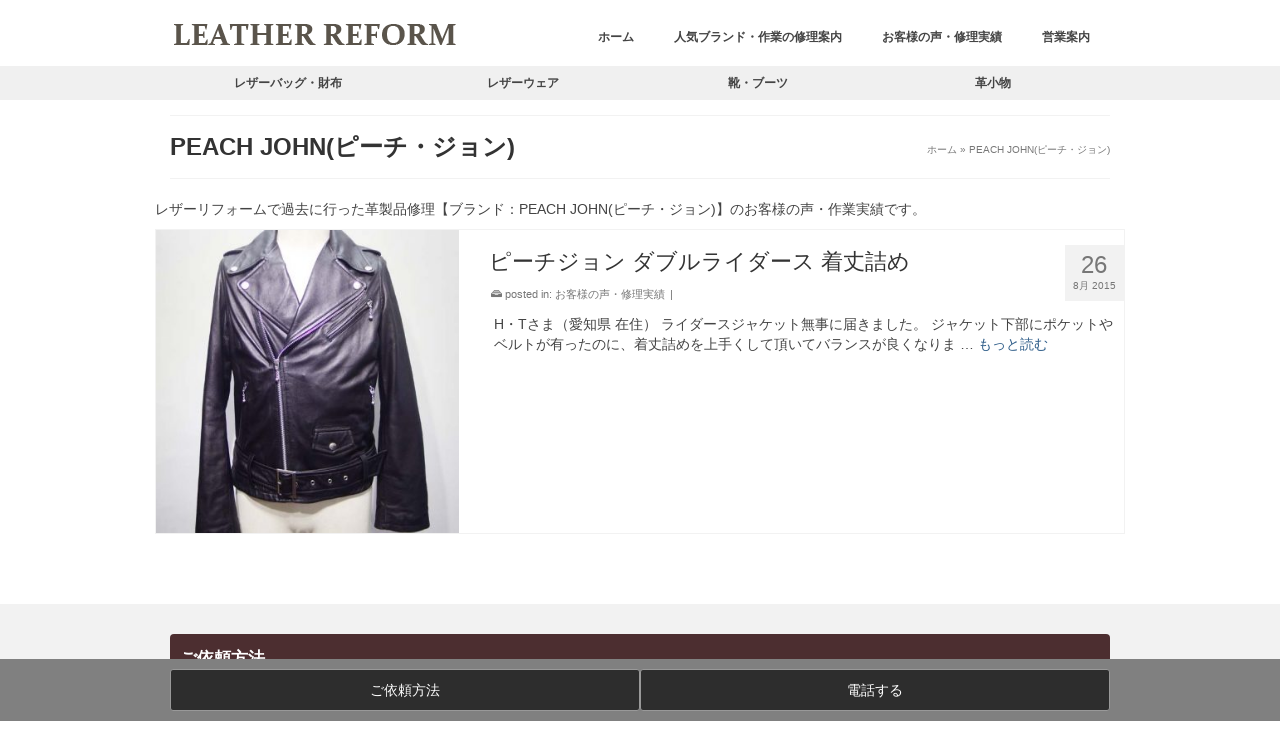

--- FILE ---
content_type: text/html; charset=UTF-8
request_url: https://leather-reform.com/brand/peach-john%E3%83%94%E3%83%BC%E3%83%81%E3%83%BB%E3%82%B8%E3%83%A7%E3%83%B3/
body_size: 33573
content:
<!DOCTYPE html>
<html class="no-js" lang="ja" itemscope="itemscope" itemtype="https://schema.org/WebPage" >
<head>
  <meta charset="UTF-8">
  <meta name="viewport" content="width=device-width, initial-scale=1.0">
  <meta http-equiv="X-UA-Compatible" content="IE=edge">
  <meta name='robots' content='index, follow, max-image-preview:large, max-snippet:-1, max-video-preview:-1' />

	<!-- This site is optimized with the Yoast SEO plugin v26.7 - https://yoast.com/wordpress/plugins/seo/ -->
	<title>お客様の声・修理実績【ブランド：PEACH JOHN(ピーチ・ジョン)】</title>
	<link rel="canonical" href="https://leather-reform.com/brand/peach-johnピーチ・ジョン/" />
	<meta property="og:locale" content="ja_JP" />
	<meta property="og:type" content="article" />
	<meta property="og:title" content="お客様の声・修理実績【ブランド：PEACH JOHN(ピーチ・ジョン)】" />
	<meta property="og:description" content="レザーリフォームで過去に行った革製品修理【ブランド：PEACH JOHN(ピーチ・ジョン)】のお客様の声・作業実績です。" />
	<meta property="og:url" content="https://leather-reform.com/brand/peach-johnピーチ・ジョン/" />
	<meta property="og:site_name" content="革製品の修理 レザーリフォーム" />
	<meta name="twitter:card" content="summary_large_image" />
	<script type="application/ld+json" class="yoast-schema-graph">{"@context":"https://schema.org","@graph":[{"@type":"CollectionPage","@id":"https://leather-reform.com/brand/peach-john%e3%83%94%e3%83%bc%e3%83%81%e3%83%bb%e3%82%b8%e3%83%a7%e3%83%b3/","url":"https://leather-reform.com/brand/peach-john%e3%83%94%e3%83%bc%e3%83%81%e3%83%bb%e3%82%b8%e3%83%a7%e3%83%b3/","name":"お客様の声・修理実績【ブランド：PEACH JOHN(ピーチ・ジョン)】","isPartOf":{"@id":"https://leather-reform.com/#website"},"primaryImageOfPage":{"@id":"https://leather-reform.com/brand/peach-john%e3%83%94%e3%83%bc%e3%83%81%e3%83%bb%e3%82%b8%e3%83%a7%e3%83%b3/#primaryimage"},"image":{"@id":"https://leather-reform.com/brand/peach-john%e3%83%94%e3%83%bc%e3%83%81%e3%83%bb%e3%82%b8%e3%83%a7%e3%83%b3/#primaryimage"},"thumbnailUrl":"https://leather-reform.com/wp-content/uploads/2015/08/IMGP6514.jpg","breadcrumb":{"@id":"https://leather-reform.com/brand/peach-john%e3%83%94%e3%83%bc%e3%83%81%e3%83%bb%e3%82%b8%e3%83%a7%e3%83%b3/#breadcrumb"},"inLanguage":"ja"},{"@type":"ImageObject","inLanguage":"ja","@id":"https://leather-reform.com/brand/peach-john%e3%83%94%e3%83%bc%e3%83%81%e3%83%bb%e3%82%b8%e3%83%a7%e3%83%b3/#primaryimage","url":"https://leather-reform.com/wp-content/uploads/2015/08/IMGP6514.jpg","contentUrl":"https://leather-reform.com/wp-content/uploads/2015/08/IMGP6514.jpg","width":577,"height":800,"caption":"before"},{"@type":"BreadcrumbList","@id":"https://leather-reform.com/brand/peach-john%e3%83%94%e3%83%bc%e3%83%81%e3%83%bb%e3%82%b8%e3%83%a7%e3%83%b3/#breadcrumb","itemListElement":[{"@type":"ListItem","position":1,"name":"ホーム","item":"https://leather-reform.com/"},{"@type":"ListItem","position":2,"name":"P～","item":"https://leather-reform.com/brand/p%ef%bd%9e/"},{"@type":"ListItem","position":3,"name":"PEACH JOHN(ピーチ・ジョン)"}]},{"@type":"WebSite","@id":"https://leather-reform.com/#website","url":"https://leather-reform.com/","name":"革製品の修理 レザーリフォーム","description":"革製品のお直し・修理・修復・リペアはレザーリフォーム","potentialAction":[{"@type":"SearchAction","target":{"@type":"EntryPoint","urlTemplate":"https://leather-reform.com/?s={search_term_string}"},"query-input":{"@type":"PropertyValueSpecification","valueRequired":true,"valueName":"search_term_string"}}],"inLanguage":"ja"}]}</script>
	<!-- / Yoast SEO plugin. -->


<link rel='dns-prefetch' href='//www.googletagmanager.com' />
<link rel='dns-prefetch' href='//fonts.googleapis.com' />
<link rel="alternate" type="application/rss+xml" title="革製品の修理 レザーリフォーム &raquo; フィード" href="https://leather-reform.com/feed/" />
<link rel="alternate" type="application/rss+xml" title="革製品の修理 レザーリフォーム &raquo; コメントフィード" href="https://leather-reform.com/comments/feed/" />
<script type="text/javascript" id="wpp-js" src="https://leather-reform.com/wp-content/plugins/wordpress-popular-posts/assets/js/wpp.min.js?ver=7.3.6" data-sampling="0" data-sampling-rate="100" data-api-url="https://leather-reform.com/wp-json/wordpress-popular-posts" data-post-id="0" data-token="09166bc769" data-lang="0" data-debug="0"></script>
<link rel="alternate" type="application/rss+xml" title="革製品の修理 レザーリフォーム &raquo; PEACH JOHN(ピーチ・ジョン) ブランド のフィード" href="https://leather-reform.com/brand/peach-john%e3%83%94%e3%83%bc%e3%83%81%e3%83%bb%e3%82%b8%e3%83%a7%e3%83%b3/feed/" />
<style id='wp-img-auto-sizes-contain-inline-css' type='text/css'>
img:is([sizes=auto i],[sizes^="auto," i]){contain-intrinsic-size:3000px 1500px}
/*# sourceURL=wp-img-auto-sizes-contain-inline-css */
</style>
<style id='wp-emoji-styles-inline-css' type='text/css'>

	img.wp-smiley, img.emoji {
		display: inline !important;
		border: none !important;
		box-shadow: none !important;
		height: 1em !important;
		width: 1em !important;
		margin: 0 0.07em !important;
		vertical-align: -0.1em !important;
		background: none !important;
		padding: 0 !important;
	}
/*# sourceURL=wp-emoji-styles-inline-css */
</style>
<style id='wp-block-library-inline-css' type='text/css'>
:root{--wp-block-synced-color:#7a00df;--wp-block-synced-color--rgb:122,0,223;--wp-bound-block-color:var(--wp-block-synced-color);--wp-editor-canvas-background:#ddd;--wp-admin-theme-color:#007cba;--wp-admin-theme-color--rgb:0,124,186;--wp-admin-theme-color-darker-10:#006ba1;--wp-admin-theme-color-darker-10--rgb:0,107,160.5;--wp-admin-theme-color-darker-20:#005a87;--wp-admin-theme-color-darker-20--rgb:0,90,135;--wp-admin-border-width-focus:2px}@media (min-resolution:192dpi){:root{--wp-admin-border-width-focus:1.5px}}.wp-element-button{cursor:pointer}:root .has-very-light-gray-background-color{background-color:#eee}:root .has-very-dark-gray-background-color{background-color:#313131}:root .has-very-light-gray-color{color:#eee}:root .has-very-dark-gray-color{color:#313131}:root .has-vivid-green-cyan-to-vivid-cyan-blue-gradient-background{background:linear-gradient(135deg,#00d084,#0693e3)}:root .has-purple-crush-gradient-background{background:linear-gradient(135deg,#34e2e4,#4721fb 50%,#ab1dfe)}:root .has-hazy-dawn-gradient-background{background:linear-gradient(135deg,#faaca8,#dad0ec)}:root .has-subdued-olive-gradient-background{background:linear-gradient(135deg,#fafae1,#67a671)}:root .has-atomic-cream-gradient-background{background:linear-gradient(135deg,#fdd79a,#004a59)}:root .has-nightshade-gradient-background{background:linear-gradient(135deg,#330968,#31cdcf)}:root .has-midnight-gradient-background{background:linear-gradient(135deg,#020381,#2874fc)}:root{--wp--preset--font-size--normal:16px;--wp--preset--font-size--huge:42px}.has-regular-font-size{font-size:1em}.has-larger-font-size{font-size:2.625em}.has-normal-font-size{font-size:var(--wp--preset--font-size--normal)}.has-huge-font-size{font-size:var(--wp--preset--font-size--huge)}.has-text-align-center{text-align:center}.has-text-align-left{text-align:left}.has-text-align-right{text-align:right}.has-fit-text{white-space:nowrap!important}#end-resizable-editor-section{display:none}.aligncenter{clear:both}.items-justified-left{justify-content:flex-start}.items-justified-center{justify-content:center}.items-justified-right{justify-content:flex-end}.items-justified-space-between{justify-content:space-between}.screen-reader-text{border:0;clip-path:inset(50%);height:1px;margin:-1px;overflow:hidden;padding:0;position:absolute;width:1px;word-wrap:normal!important}.screen-reader-text:focus{background-color:#ddd;clip-path:none;color:#444;display:block;font-size:1em;height:auto;left:5px;line-height:normal;padding:15px 23px 14px;text-decoration:none;top:5px;width:auto;z-index:100000}html :where(.has-border-color){border-style:solid}html :where([style*=border-top-color]){border-top-style:solid}html :where([style*=border-right-color]){border-right-style:solid}html :where([style*=border-bottom-color]){border-bottom-style:solid}html :where([style*=border-left-color]){border-left-style:solid}html :where([style*=border-width]){border-style:solid}html :where([style*=border-top-width]){border-top-style:solid}html :where([style*=border-right-width]){border-right-style:solid}html :where([style*=border-bottom-width]){border-bottom-style:solid}html :where([style*=border-left-width]){border-left-style:solid}html :where(img[class*=wp-image-]){height:auto;max-width:100%}:where(figure){margin:0 0 1em}html :where(.is-position-sticky){--wp-admin--admin-bar--position-offset:var(--wp-admin--admin-bar--height,0px)}@media screen and (max-width:600px){html :where(.is-position-sticky){--wp-admin--admin-bar--position-offset:0px}}

/*# sourceURL=wp-block-library-inline-css */
</style><style id='global-styles-inline-css' type='text/css'>
:root{--wp--preset--aspect-ratio--square: 1;--wp--preset--aspect-ratio--4-3: 4/3;--wp--preset--aspect-ratio--3-4: 3/4;--wp--preset--aspect-ratio--3-2: 3/2;--wp--preset--aspect-ratio--2-3: 2/3;--wp--preset--aspect-ratio--16-9: 16/9;--wp--preset--aspect-ratio--9-16: 9/16;--wp--preset--color--black: #000;--wp--preset--color--cyan-bluish-gray: #abb8c3;--wp--preset--color--white: #fff;--wp--preset--color--pale-pink: #f78da7;--wp--preset--color--vivid-red: #cf2e2e;--wp--preset--color--luminous-vivid-orange: #ff6900;--wp--preset--color--luminous-vivid-amber: #fcb900;--wp--preset--color--light-green-cyan: #7bdcb5;--wp--preset--color--vivid-green-cyan: #00d084;--wp--preset--color--pale-cyan-blue: #8ed1fc;--wp--preset--color--vivid-cyan-blue: #0693e3;--wp--preset--color--vivid-purple: #9b51e0;--wp--preset--color--virtue-primary: #2d5c88;--wp--preset--color--virtue-primary-light: #6c8dab;--wp--preset--color--very-light-gray: #eee;--wp--preset--color--very-dark-gray: #444;--wp--preset--gradient--vivid-cyan-blue-to-vivid-purple: linear-gradient(135deg,rgb(6,147,227) 0%,rgb(155,81,224) 100%);--wp--preset--gradient--light-green-cyan-to-vivid-green-cyan: linear-gradient(135deg,rgb(122,220,180) 0%,rgb(0,208,130) 100%);--wp--preset--gradient--luminous-vivid-amber-to-luminous-vivid-orange: linear-gradient(135deg,rgb(252,185,0) 0%,rgb(255,105,0) 100%);--wp--preset--gradient--luminous-vivid-orange-to-vivid-red: linear-gradient(135deg,rgb(255,105,0) 0%,rgb(207,46,46) 100%);--wp--preset--gradient--very-light-gray-to-cyan-bluish-gray: linear-gradient(135deg,rgb(238,238,238) 0%,rgb(169,184,195) 100%);--wp--preset--gradient--cool-to-warm-spectrum: linear-gradient(135deg,rgb(74,234,220) 0%,rgb(151,120,209) 20%,rgb(207,42,186) 40%,rgb(238,44,130) 60%,rgb(251,105,98) 80%,rgb(254,248,76) 100%);--wp--preset--gradient--blush-light-purple: linear-gradient(135deg,rgb(255,206,236) 0%,rgb(152,150,240) 100%);--wp--preset--gradient--blush-bordeaux: linear-gradient(135deg,rgb(254,205,165) 0%,rgb(254,45,45) 50%,rgb(107,0,62) 100%);--wp--preset--gradient--luminous-dusk: linear-gradient(135deg,rgb(255,203,112) 0%,rgb(199,81,192) 50%,rgb(65,88,208) 100%);--wp--preset--gradient--pale-ocean: linear-gradient(135deg,rgb(255,245,203) 0%,rgb(182,227,212) 50%,rgb(51,167,181) 100%);--wp--preset--gradient--electric-grass: linear-gradient(135deg,rgb(202,248,128) 0%,rgb(113,206,126) 100%);--wp--preset--gradient--midnight: linear-gradient(135deg,rgb(2,3,129) 0%,rgb(40,116,252) 100%);--wp--preset--font-size--small: 13px;--wp--preset--font-size--medium: 20px;--wp--preset--font-size--large: 36px;--wp--preset--font-size--x-large: 42px;--wp--preset--spacing--20: 0.44rem;--wp--preset--spacing--30: 0.67rem;--wp--preset--spacing--40: 1rem;--wp--preset--spacing--50: 1.5rem;--wp--preset--spacing--60: 2.25rem;--wp--preset--spacing--70: 3.38rem;--wp--preset--spacing--80: 5.06rem;--wp--preset--shadow--natural: 6px 6px 9px rgba(0, 0, 0, 0.2);--wp--preset--shadow--deep: 12px 12px 50px rgba(0, 0, 0, 0.4);--wp--preset--shadow--sharp: 6px 6px 0px rgba(0, 0, 0, 0.2);--wp--preset--shadow--outlined: 6px 6px 0px -3px rgb(255, 255, 255), 6px 6px rgb(0, 0, 0);--wp--preset--shadow--crisp: 6px 6px 0px rgb(0, 0, 0);}:where(.is-layout-flex){gap: 0.5em;}:where(.is-layout-grid){gap: 0.5em;}body .is-layout-flex{display: flex;}.is-layout-flex{flex-wrap: wrap;align-items: center;}.is-layout-flex > :is(*, div){margin: 0;}body .is-layout-grid{display: grid;}.is-layout-grid > :is(*, div){margin: 0;}:where(.wp-block-columns.is-layout-flex){gap: 2em;}:where(.wp-block-columns.is-layout-grid){gap: 2em;}:where(.wp-block-post-template.is-layout-flex){gap: 1.25em;}:where(.wp-block-post-template.is-layout-grid){gap: 1.25em;}.has-black-color{color: var(--wp--preset--color--black) !important;}.has-cyan-bluish-gray-color{color: var(--wp--preset--color--cyan-bluish-gray) !important;}.has-white-color{color: var(--wp--preset--color--white) !important;}.has-pale-pink-color{color: var(--wp--preset--color--pale-pink) !important;}.has-vivid-red-color{color: var(--wp--preset--color--vivid-red) !important;}.has-luminous-vivid-orange-color{color: var(--wp--preset--color--luminous-vivid-orange) !important;}.has-luminous-vivid-amber-color{color: var(--wp--preset--color--luminous-vivid-amber) !important;}.has-light-green-cyan-color{color: var(--wp--preset--color--light-green-cyan) !important;}.has-vivid-green-cyan-color{color: var(--wp--preset--color--vivid-green-cyan) !important;}.has-pale-cyan-blue-color{color: var(--wp--preset--color--pale-cyan-blue) !important;}.has-vivid-cyan-blue-color{color: var(--wp--preset--color--vivid-cyan-blue) !important;}.has-vivid-purple-color{color: var(--wp--preset--color--vivid-purple) !important;}.has-black-background-color{background-color: var(--wp--preset--color--black) !important;}.has-cyan-bluish-gray-background-color{background-color: var(--wp--preset--color--cyan-bluish-gray) !important;}.has-white-background-color{background-color: var(--wp--preset--color--white) !important;}.has-pale-pink-background-color{background-color: var(--wp--preset--color--pale-pink) !important;}.has-vivid-red-background-color{background-color: var(--wp--preset--color--vivid-red) !important;}.has-luminous-vivid-orange-background-color{background-color: var(--wp--preset--color--luminous-vivid-orange) !important;}.has-luminous-vivid-amber-background-color{background-color: var(--wp--preset--color--luminous-vivid-amber) !important;}.has-light-green-cyan-background-color{background-color: var(--wp--preset--color--light-green-cyan) !important;}.has-vivid-green-cyan-background-color{background-color: var(--wp--preset--color--vivid-green-cyan) !important;}.has-pale-cyan-blue-background-color{background-color: var(--wp--preset--color--pale-cyan-blue) !important;}.has-vivid-cyan-blue-background-color{background-color: var(--wp--preset--color--vivid-cyan-blue) !important;}.has-vivid-purple-background-color{background-color: var(--wp--preset--color--vivid-purple) !important;}.has-black-border-color{border-color: var(--wp--preset--color--black) !important;}.has-cyan-bluish-gray-border-color{border-color: var(--wp--preset--color--cyan-bluish-gray) !important;}.has-white-border-color{border-color: var(--wp--preset--color--white) !important;}.has-pale-pink-border-color{border-color: var(--wp--preset--color--pale-pink) !important;}.has-vivid-red-border-color{border-color: var(--wp--preset--color--vivid-red) !important;}.has-luminous-vivid-orange-border-color{border-color: var(--wp--preset--color--luminous-vivid-orange) !important;}.has-luminous-vivid-amber-border-color{border-color: var(--wp--preset--color--luminous-vivid-amber) !important;}.has-light-green-cyan-border-color{border-color: var(--wp--preset--color--light-green-cyan) !important;}.has-vivid-green-cyan-border-color{border-color: var(--wp--preset--color--vivid-green-cyan) !important;}.has-pale-cyan-blue-border-color{border-color: var(--wp--preset--color--pale-cyan-blue) !important;}.has-vivid-cyan-blue-border-color{border-color: var(--wp--preset--color--vivid-cyan-blue) !important;}.has-vivid-purple-border-color{border-color: var(--wp--preset--color--vivid-purple) !important;}.has-vivid-cyan-blue-to-vivid-purple-gradient-background{background: var(--wp--preset--gradient--vivid-cyan-blue-to-vivid-purple) !important;}.has-light-green-cyan-to-vivid-green-cyan-gradient-background{background: var(--wp--preset--gradient--light-green-cyan-to-vivid-green-cyan) !important;}.has-luminous-vivid-amber-to-luminous-vivid-orange-gradient-background{background: var(--wp--preset--gradient--luminous-vivid-amber-to-luminous-vivid-orange) !important;}.has-luminous-vivid-orange-to-vivid-red-gradient-background{background: var(--wp--preset--gradient--luminous-vivid-orange-to-vivid-red) !important;}.has-very-light-gray-to-cyan-bluish-gray-gradient-background{background: var(--wp--preset--gradient--very-light-gray-to-cyan-bluish-gray) !important;}.has-cool-to-warm-spectrum-gradient-background{background: var(--wp--preset--gradient--cool-to-warm-spectrum) !important;}.has-blush-light-purple-gradient-background{background: var(--wp--preset--gradient--blush-light-purple) !important;}.has-blush-bordeaux-gradient-background{background: var(--wp--preset--gradient--blush-bordeaux) !important;}.has-luminous-dusk-gradient-background{background: var(--wp--preset--gradient--luminous-dusk) !important;}.has-pale-ocean-gradient-background{background: var(--wp--preset--gradient--pale-ocean) !important;}.has-electric-grass-gradient-background{background: var(--wp--preset--gradient--electric-grass) !important;}.has-midnight-gradient-background{background: var(--wp--preset--gradient--midnight) !important;}.has-small-font-size{font-size: var(--wp--preset--font-size--small) !important;}.has-medium-font-size{font-size: var(--wp--preset--font-size--medium) !important;}.has-large-font-size{font-size: var(--wp--preset--font-size--large) !important;}.has-x-large-font-size{font-size: var(--wp--preset--font-size--x-large) !important;}
/*# sourceURL=global-styles-inline-css */
</style>

<style id='classic-theme-styles-inline-css' type='text/css'>
/*! This file is auto-generated */
.wp-block-button__link{color:#fff;background-color:#32373c;border-radius:9999px;box-shadow:none;text-decoration:none;padding:calc(.667em + 2px) calc(1.333em + 2px);font-size:1.125em}.wp-block-file__button{background:#32373c;color:#fff;text-decoration:none}
/*# sourceURL=/wp-includes/css/classic-themes.min.css */
</style>
<style id='sp-smart-post-global-root-inline-css' type='text/css'>
:root { --sp-smart-font-size-heading-1: 44px;  --sp-smart-font-size-heading-2: 32px;  --sp-smart-font-size-heading-3: 24px;  --sp-smart-font-size-heading-4: 22px;  --sp-smart-font-size-heading-5: 20px;  --sp-smart-font-size-heading-6: 18px;  --sp-smart-font-size-body-1: 18px;  --sp-smart-font-size-body-2: 16px;  --sp-smart-font-size-body-3: 14px;  --sp-smart-font-size-body-4: 12px;  --sp-smart-font-size-button-1: 18px;  --sp-smart-font-size-button-2: 16px;}:root{  --sp-smart-breakpoint-tablet: 1023px; --sp-smart-breakpoint-mobile: 767px; --smart-post-light-text: #FAFAFA; --smart-post-background: #FFFFFF; --smart-post-primary-light: #EBEBEB; --smart-post-primary: #999999; --smart-post-primary-dark: #1D1D1D; --smart-post-secondary: #0054FB; --smart-post-dark-2-text: #3E3E3E; --smart-post-dark-text: #0A0A0A; --smart-post-black: #000000;} :root {  --smart-post-shadow-subtle-1dp: 0px 1px 2px 0px rgba(0, 0, 0, 0.12); --smart-post-shadow-light-2dp: 0px 2px 4px 0px rgba(0, 0, 0, 0.14); --smart-post-shadow-medium-4dp: 0px 4px 6px 0px rgba(0, 0, 0, 0.16); --smart-post-shadow-strong-8dp: 0px 8px 18px 0px rgba(0, 0, 0, 0.18); --smart-post-shadow-deep-12dp: 0px 12px 17px 0px rgba(0, 0, 0, 0.20);  --smart-post-shadow-sharp-4dp: 4px 4px 0px 0px rgba(0, 0, 0, 0.25);}:root {  --smart-post-shadow-subtle-1dp: 0px 1px 2px 0px rgba(0, 0, 0, 0.12);  --smart-post-shadow-light-2dp: 0px 2px 4px 0px rgba(0, 0, 0, 0.14);  --smart-post-shadow-medium-4dp: 0px 4px 6px 0px rgba(0, 0, 0, 0.16);  --smart-post-shadow-strong-8dp: 0px 8px 18px 0px rgba(0, 0, 0, 0.18);  --smart-post-shadow-deep-12dp: 0px 12px 17px 0px rgba(0, 0, 0, 0.20);  --smart-post-shadow-sharp-4dp: 4px 4px 0px 0px rgba(0, 0, 0, 0.25);}
/*# sourceURL=sp-smart-post-global-root-inline-css */
</style>
<link rel='stylesheet' id='dnd-upload-cf7-css' href='https://leather-reform.com/wp-content/plugins/drag-and-drop-multiple-file-upload-contact-form-7/assets/css/dnd-upload-cf7.css?ver=1.3.9.3' type='text/css' media='all' />
<link rel='stylesheet' id='contact-form-7-css' href='https://leather-reform.com/wp-content/plugins/contact-form-7/includes/css/styles.css?ver=6.1.4' type='text/css' media='all' />
<link rel='stylesheet' id='recruit_style-css' href='https://leather-reform.com/wp-content/plugins/custom-recruit-page/includes/css/custom-recruit-page.css' type='text/css' media='all' />
<link rel='stylesheet' id='grw-public-main-css-css' href='https://leather-reform.com/wp-content/plugins/widget-google-reviews/assets/css/public-main.css?ver=6.9.1' type='text/css' media='all' />
<link rel='stylesheet' id='wordpress-popular-posts-css-css' href='https://leather-reform.com/wp-content/plugins/wordpress-popular-posts/assets/css/wpp.css?ver=7.3.6' type='text/css' media='all' />
<link rel='stylesheet' id='parent-style-css' href='https://leather-reform.com/wp-content/themes/virtue_premium/style.css?ver=6.9' type='text/css' media='all' />
<link rel='stylesheet' id='child-style-brand-css' href='https://leather-reform.com/wp-content/themes/virtue_premium-child/css/style_brand.css?ver=6.9' type='text/css' media='all' />
<link rel='stylesheet' id='child-style-bag-wallet-main-page-css' href='https://leather-reform.com/wp-content/themes/virtue_premium-child/css/style_bag_wallet_main_page.css?ver=6.9' type='text/css' media='all' />
<link rel='stylesheet' id='child-style_contact_select-css' href='https://leather-reform.com/wp-content/themes/virtue_premium-child/css/style_contact_select.css?ver=6.9' type='text/css' media='all' />
<link rel='stylesheet' id='child-style_contact_select_accordion-css' href='https://leather-reform.com/wp-content/themes/virtue_premium-child/css/style_contact_select_accordion.css?ver=6.9' type='text/css' media='all' />
<link rel='stylesheet' id='tablepress-css' href='https://leather-reform.com/wp-content/plugins/tablepress/css/build/default.css?ver=6.9' type='text/css' media='all' />
<link rel='stylesheet' id='tablepress-default-css' href='https://leather-reform.com/wp-content/plugins/tablepress/css/build/default.css?ver=3.2.6' type='text/css' media='all' />
<link rel='stylesheet' id='cf7cf-style-css' href='https://leather-reform.com/wp-content/plugins/cf7-conditional-fields/style.css?ver=2.6.7' type='text/css' media='all' />
<link rel='stylesheet' id='jquery-ui-smoothness-css' href='https://leather-reform.com/wp-content/plugins/contact-form-7/includes/js/jquery-ui/themes/smoothness/jquery-ui.min.css?ver=1.12.1' type='text/css' media='screen' />
<link rel='stylesheet' id='virtue_main-css' href='https://leather-reform.com/wp-content/themes/virtue_premium/assets/css/virtue.css?ver=4.10.20' type='text/css' media='all' />
<link rel='stylesheet' id='virtue_print-css' href='https://leather-reform.com/wp-content/themes/virtue_premium/assets/css/virtue_print.css?ver=4.10.20' type='text/css' media='print' />
<link rel='stylesheet' id='virtue_so_pb-css' href='https://leather-reform.com/wp-content/themes/virtue_premium/assets/css/virtue-so-page-builder.css?ver=4.10.20' type='text/css' media='all' />
<link rel='stylesheet' id='virtue_icons-css' href='https://leather-reform.com/wp-content/themes/virtue_premium/assets/css/virtue_icons.css?ver=4.10.20' type='text/css' media='all' />
<link rel='stylesheet' id='virtue_skin-css' href='https://leather-reform.com/wp-content/themes/virtue_premium/assets/css/skins/default.css?ver=4.10.20' type='text/css' media='all' />
<link rel='stylesheet' id='virtue_child-css' href='https://leather-reform.com/wp-content/themes/virtue_premium-child/style.css?ver=6.9' type='text/css' media='all' />
<link rel='stylesheet' id='redux-google-fonts-virtue_premium-css' href='https://fonts.googleapis.com/css?family=Lato%3A400&#038;ver=6.9' type='text/css' media='all' />
<script type="text/javascript" src="https://leather-reform.com/wp-includes/js/jquery/jquery.min.js?ver=3.7.1" id="jquery-core-js"></script>
<script type="text/javascript" src="https://leather-reform.com/wp-includes/js/jquery/jquery-migrate.min.js?ver=3.4.1" id="jquery-migrate-js"></script>
<script type="text/javascript" src="https://leather-reform.com/wp-content/themes/virtue_premium-child/jquery.cookie.js?ver=6.9" id="cookie-js"></script>
<script type="text/javascript" defer="defer" src="https://leather-reform.com/wp-content/plugins/widget-google-reviews/assets/js/public-main.js?ver=6.9.1" id="grw-public-main-js-js"></script>
<script type="text/javascript" src="https://leather-reform.com/wp-content/themes/virtue_premium-child/custom_script.js?ver=6.9" id="custom-script-js"></script>

<!-- Site Kit によって追加された Google タグ（gtag.js）スニペット -->
<!-- Google アナリティクス スニペット (Site Kit が追加) -->
<script type="text/javascript" src="https://www.googletagmanager.com/gtag/js?id=GT-PBZD8NZ" id="google_gtagjs-js" async></script>
<script type="text/javascript" id="google_gtagjs-js-after">
/* <![CDATA[ */
window.dataLayer = window.dataLayer || [];function gtag(){dataLayer.push(arguments);}
gtag("set","linker",{"domains":["leather-reform.com"]});
gtag("js", new Date());
gtag("set", "developer_id.dZTNiMT", true);
gtag("config", "GT-PBZD8NZ");
//# sourceURL=google_gtagjs-js-after
/* ]]> */
</script>
<link rel="https://api.w.org/" href="https://leather-reform.com/wp-json/" /><link rel="EditURI" type="application/rsd+xml" title="RSD" href="https://leather-reform.com/xmlrpc.php?rsd" />

<!-- start Simple Custom CSS and JS -->
<script type="text/javascript">
 

jQuery(document).ready(function( $ ){
  let accordionDetails = '.js-details';
  let accordionSummary = '.js-details-summary';
  let accordionContent = '.js-details-content';
  let speed = 500;

  $(accordionSummary).each(function() {
    $(this).on("click", function(event) {
      // summaryにis-activeクラスを切り替え
      $(this).toggleClass("is-active");
      // デフォルトの挙動を無効化
      event.preventDefault();

      if ($(this).parent($(accordionDetails)).attr("open")) {
        // アコーディオンを閉じるときの処理
        $(this).nextAll($(accordionContent)).slideUp(speed, function() {
          // アニメーションの完了後にopen属性を取り除く
          $(this).parent($(accordionDetails)).removeAttr("open");
          // display:none;を消して、ページ内検索にヒットするようにする
          $(this).show();
        });
      } else {
        // アコーディオンを開くときの処理
        $(accordionSummary).not($(this)).removeClass("is-active");
        $(accordionContent).not($(this).nextAll($(accordionContent))).slideUp(speed, function() {
          // アニメーションの完了後、すでに開いているアコーディオンのopen属性を取り除く
          $(this).parent($(accordionDetails)).removeAttr("open");
          $(this).show();
        });
        // クリックしたアコーディオンを開く
        $(this).parent($(accordionDetails)).attr("open", "true");
        $(this).nextAll($(accordionContent)).hide().slideDown(speed);
      }
    })
  });
});
</script>
<!-- end Simple Custom CSS and JS -->
<!-- start Simple Custom CSS and JS -->
<script type="text/javascript">
 

// .s_07 .accordion_1st
jQuery(function($){
  //.accordion_1stの中の.accordion_headerがクリックされたら
  $('.s_07 .accordion_1st .accordion_header').click(function(){
    //クリックされた.accordion_1stの中の.accordion_headerに隣接する.accordion_innerが開いたり閉じたりする。
    $(this).next('.accordion_inner').slideToggle();
    $(this).toggleClass("open");
	  
    if($(this).hasClass('layer2')){
      //クリックされた.accordion_1stの中の.accordion_header以外の.accordion_1stの中の.accordion_headerに隣接する.accordion_1stの中の.accordion_innerを閉じる
      $('.s_07 .accordion_1st .layer2').not($(this)).next('.accordion_1st .accordion_inner').slideUp();
      $('.s_07 .accordion_1st .layer2').not($(this)).removeClass("open");      
    } else if($(this).hasClass('layer3')) {
      //クリックされた.accordion_1stの中の.accordion_header以外の.accordion_1stの中の.accordion_headerに隣接する.accordion_1stの中の.accordion_innerを閉じる
      $('.s_07 .accordion_1st .layer3').not($(this)).next('.accordion_1st .accordion_inner').slideUp();
      $('.s_07 .accordion_1st .layer3').not($(this)).removeClass("open");      
    } else {
      //クリックされた.accordion_1stの中の.accordion_header以外の.accordion_1stの中の.accordion_headerに隣接する.accordion_1stの中の.accordion_innerを閉じる
      $('.s_07 .accordion_1st .accordion_header').not($(this)).next('.accordion_1st .accordion_inner').slideUp();
      $('.s_07 .accordion_1st .accordion_header').not($(this)).removeClass("open");
    }
  });
});
</script>
<!-- end Simple Custom CSS and JS -->
<meta name="generator" content="Site Kit by Google 1.168.0" /><meta name="ti-site-data" content="[base64]" />            <style id="wpp-loading-animation-styles">@-webkit-keyframes bgslide{from{background-position-x:0}to{background-position-x:-200%}}@keyframes bgslide{from{background-position-x:0}to{background-position-x:-200%}}.wpp-widget-block-placeholder,.wpp-shortcode-placeholder{margin:0 auto;width:60px;height:3px;background:#dd3737;background:linear-gradient(90deg,#dd3737 0%,#571313 10%,#dd3737 100%);background-size:200% auto;border-radius:3px;-webkit-animation:bgslide 1s infinite linear;animation:bgslide 1s infinite linear}</style>
            <style type="text/css" id="kt-custom-css">#logo {padding-top:10px;}#logo {padding-bottom:10px;}#logo {margin-left:0px;}#logo {margin-right:0px;}#nav-main, .nav-main {margin-top:20px;}#nav-main, .nav-main  {margin-bottom:10px;}.headerfont, .tp-caption, .yith-wcan-list li, .yith-wcan .yith-wcan-reset-navigation, ul.yith-wcan-label li a, .price {font-family:Arial, Helvetica, sans-serif;} 
  .topbarmenu ul li {font-family:Arial, Helvetica, sans-serif;}
  #kadbreadcrumbs {font-family:Arial, Helvetica, sans-serif;}#nav-second ul.sf-menu > li:hover > a, #nav-second ul.sf-menu a:hover, #nav-second ul.sf-menu a:focus, #nav-second ul.sf-menu li.current-menu-item > a, #nav-second ul.sf-menu ul li a:hover {color:#e76106;}#nav-main ul.sf-menu a:hover, #nav-main ul.sf-menu a:focus, .nav-main ul.sf-menu a:hover, .nav-main ul.sf-menu a:focus, #nav-main ul.sf-menu li.current-menu-item > a, .nav-main ul.sf-menu li.current-menu-item > a, #nav-main ul.sf-menu ul li a:hover, .nav-main ul.sf-menu ul li a:hover, #nav-main ul.sf-menu ul li a:focus, .nav-main ul.sf-menu ul li a:focus {color:#e76106;}.navclass {background:#f0f0f0    ;}@media (max-width: 767px) {#kad-banner,#kad-banner-sticky-wrapper{display: none;}#kad-mobile-banner, #kad-mobile-banner-sticky-wrapper{display:block;}}#nav-second ul.sf-menu>li {width:25%;}.kad-header-style-two .nav-main ul.sf-menu > li {width: 33.333333%;}.kad-hidepostauthortop, .postauthortop {display:none;}.postcommentscount {display:none;}@media (min-width: 1200px) {.container {width: 970px;} aside.col-lg-3 {width: 33.33333333333333%;} .main.col-lg-9 {width: 66.66666666666666%;} .sf-menu>.kt-lgmenu>ul, .sf-menu>li.kt-lgmenu:hover>ul, .sf-menu>li.kt-lgmenu.sfHover>ul {width:940px;}}.entry-content p { margin-bottom:16px;}</style>
<!-- Google タグ マネージャー スニペット (Site Kit が追加) -->
<script type="text/javascript">
/* <![CDATA[ */

			( function( w, d, s, l, i ) {
				w[l] = w[l] || [];
				w[l].push( {'gtm.start': new Date().getTime(), event: 'gtm.js'} );
				var f = d.getElementsByTagName( s )[0],
					j = d.createElement( s ), dl = l != 'dataLayer' ? '&l=' + l : '';
				j.async = true;
				j.src = 'https://www.googletagmanager.com/gtm.js?id=' + i + dl;
				f.parentNode.insertBefore( j, f );
			} )( window, document, 'script', 'dataLayer', 'GTM-K8CPSMZ' );
			
/* ]]> */
</script>

<!-- (ここまで) Google タグ マネージャー スニペット (Site Kit が追加) -->
<link rel="icon" href="https://leather-reform.com/wp-content/uploads/2020/05/cropped-leather_reform_logo-32x32.jpg" sizes="32x32" />
<link rel="icon" href="https://leather-reform.com/wp-content/uploads/2020/05/cropped-leather_reform_logo-192x192.jpg" sizes="192x192" />
<link rel="apple-touch-icon" href="https://leather-reform.com/wp-content/uploads/2020/05/cropped-leather_reform_logo-180x180.jpg" />
<meta name="msapplication-TileImage" content="https://leather-reform.com/wp-content/uploads/2020/05/cropped-leather_reform_logo-270x270.jpg" />
		<style type="text/css" id="wp-custom-css">
			.grecaptcha-badge { visibility: hidden; }

/* contact form 7 */
.wpcf7 input[name="reserve-date"]{
        width: 40%;
}
.select2-container {
min-width: 50px;
max-width: 300px;
width: 100%;
}
select {
    width: 100px;
}


.confirm_form_format .text_area,
.confirm_form_format .confirm_input {
	width: 100%;
}

/* Button */
a.button{
display:block;
padding:20px;
margin:0 auto;
color:#696969;/* 文字色 */
text-align:center;
font-size:20px;
font-style:italic;
/* font-family: "serif"; */
font-weight: bold;
border-radius: 0px;
text-decoration: blink;
width: 80%;
box-shadow: 0px 2px 2px rgba(0, 0, 0, 0.29);
border-bottom: solid 3px #808080;
}
/* マウスオーバー時 */
a.button:hover{
color:#ffffff!important;
background: #808080;/* 反転背景色 */
border-bottom: solid 3px #00000;
}
/* ボタンクリック時 */
a.button:active{
  -webkit-transform: translateY(4px);
  transform: translateY(4px);
  box-shadow: 0px 0px 1px rgba(0, 0, 0, 0.2);
  border-bottom: none;
}

p.button_discription{
	text-align:center;
}

.mv_wrapIn {
    position: relative;
}

/* 革買取ページ */
.page-id-44794 .floatBox {
    padding: 0 0 0 40px;
    position: absolute;
    top: 55px;
    text-align: left;
}

.page-id-44794 .buyingPage .mv_wrap h2 {
	 background:none;
   font-size:48px;
	 font-weight: bold;
   font-family: sans-serif;
   letter-spacing: 0.04em; 
	 color:#ffffff;
	 padding: 0;
   border-top:none;
	 margin: 0 0 20px 0;
}

.page-id-44794 .mv_wrap{
  padding: 0px 0px 15px 0px;
}

.page-id-44794 .mv_wrap p {
    font-family: sans-serif;
    background: rgba(255, 255, 255, 0.8);
    border-radius: 6px;
    padding: 15px 46px 15px 57px;
    position: relative;
    font-size: 24px;
    font-weight: bold;
    margin-bottom: 16px;
    line-height: 1.5;
}

.page-id-44794 .floatBox p::before {
	  display:block;
	  content:"";
	 position:absolute;
    width: 28px;
    height: 28px;
    border-radius: 6px;
    background: #ffffff;
    border: 2px solid #919090;
    left: 16px;
    top: 18px;
}

.page-id-44794 .floatBox p:after {
  display:block;
  content:"";
  position:absolute;
  border-left: 4px solid #d10606;
  border-bottom: 4px solid #d10606;
  width: 16px;
  height: 10px;
  -webkit-transform: rotate(-45deg);
  transform: rotate(-45deg);
  left: 22px;
  top: 25px;
}


@media screen and (max-width:768px) {
.page-id-44794 .mv_wrap{
  padding: 0px 0px 15px 0px;
}
	
.page-id-44794 .mv_wrap p {
    padding: 5px 20px 5px 30px;
    font-size: 100;
}

.page-id-44794 .floatBox p::before {
    width: 20px;
    height: 20px;
    border-radius: 3px;
    left: 5px;
    top: 15px;
}
.page-id-44794 .floatBox p:after {
	 border-left: 3px solid #d10606;
   border-bottom: 3px solid #d10606;
   width: 12px;
   height: 8px;
   left: 10px;
   top: 18px;
}
}

@media screen and (max-width:500px) {	
.page-id-44794 .mv_wrap p {
    padding: 5px 5px 5px 20px;
	  font-size: 20px;
}

.page-id-44794 .floatBox p::before {
    width: 18px;
    height: 18px;
    left: 2px;
    top: 12px;
}
.page-id-44794 .floatBox p:after {
   width: 10px;
   height: 6px;
   left: 5px;
   top: 17px;
}
}

/* ここより下は未整理　*/
.related{
    margin-bottom: 40px;
    border: 1px solid;
    border-color: rgba(0,0,0,.05);
}

.related strong{
	  color: #333;
    line-height: 24px;
    font-weight: 400;
    font-style: normal;
    font-size: 22px;
	display:block;
	margin:20px 0 0 0;
}

.related p{
	margin:10px 5px 0 0;
}

@media screen and (max-width:992px) {
.related .col-md-4{
   text-align: center;
}
}

#afc_sidebar_48021.afc_popup{
	z-index: 500;
}


/* 合わせて読みたい*/
.p-blogCard__inner{
    display: inline-block;
    position:relative;
    font-size: 13px;
    padding: 12px 7px 10px 7px;
    border: solid 1px #000000;
}
.p-blogCard span{
   position:absolute;
   background:#ffffff;
   padding:0 10px 0 20px;
   top: -1em;
}
.p-blogCard span::before{
   content:"";
   display:inline-block;
   width: 10px;
   height: 5px;
   border-left: 1px solid #000000;
   border-bottom: 1px solid #000000;
   transform:rotate(-45deg);
   margin-right:5px;
   margin-bottom:3px;
}

.shadow-hover {
  transition: box-shadow 0.3s ease;
}

.shadow-hover:hover {
  box-shadow: 0 4px 10px rgba(0, 0, 0, 0.15);
}
article.p-blogCard a{
 display:block;
}
article.p-blogCard{
    margin:15px 30px 15px 30px;
}


.p-blogCard_body{
      display: flex;
      align-items: center;
      justify-content: center;
}
.p-blogCard__inner .col-md-4{
        width: 25%;
}

.p-blogCard__inner .col-md-8{
        width: 75%;
}

.p-blogCard:hover p,
.p-blogCard:hover h2,
.p-blogCard:hover span {
  color: #428bca;;
}


.col-md-8 .entry-title{
    font-family: Arial, Helvetica, sans-serif;
    line-height: 24px;
    font-weight: 400;
    font-style: normal;
    font-size: 22px;
}


.main.col-md-12{
	padding-left:0px;
	padding-right:0px;
}


/*トップ画像の切り替え */

.PC-image {
  display: block;
}
.SP-image {
  display: none;
}

@media (max-width: 960px) {
  .PC-image {
    display: none;
  }
  .SP-image {
    display: block;
  }
}



/*トップページｈ２タイトルの装飾 */

.top-page-title h2{
  text-align:center;
	font-size:30px;
	margin-top:100px;
	margin-bottom:50px;
	font-family: "ヒラギノ明朝 ProN","ヒラギノ明朝 Pro",serif;
	font-weight:bold;
	color:#4C2E30;
	text-shadow:#d9d9d9 10px 10px 5px;
}


/* a文字の中央揃え */
.repair-name{
	text-align:center;
}

/* トップページアイテム・料金表の表示 */
.repair-item-list-wrap{
	max-width: 970px;
	margin:0 auto ;
}


.repair-item-list-wrap ul{
	display:flex;
	flex-wrap: wrap;
	padding:0 0 0 0;
}

.repair-item-list-wrap li{
  list-style:none;
	  margin:0 20px;
	 padding:0 10px;
	 width:200px;
}
.repair-item-list-wrap li:hover {
  box-shadow: 0 4px 10px rgba(0, 0, 0, 0.15);
}

@media screen and (max-width: 960px) {
.repair-item-list-wrap ul{
    flex-wrap: wrap;
	}
}
@media screen and (max-width: 960px) {
  .repair-item-list-wrap li {
    width: 30%;
		margin:0 auto;
  }
}



/* トップページ事例紹介の表示 */
.repair-voice-wrap{
		 max-width: 970px;
	margin:0 auto ;
}


.repair-voice-wrap ul{
	display:flex;
	flex-wrap: wrap;
	padding:0 0 0 0;
}

.repair-voice-wrap li{
  list-style:none;
	  margin:0 10px; 
	 width:170px;
}

.repair-voice-wrap img:hover {
	opacity:0.8;
	transition:0.3s;
}

@media screen and (max-width: 960px) {
.repair-voice-wrap ul{
    flex-wrap: wrap;
	}
}
@media screen and (max-width: 960px) {
  .repair-voice-wrap li {
    width: 43%;
  }
}



/* トップページ修理内容の表示 */
	.repair-menu-list-PC{
	 max-width: 970px;
	 margin:30px auto;
	}

/*作業内容の説明文章 */
.top-page-title p{
	text-align: center;
}

/* トップページ修理対応ブランド一覧の表示 */
.brand-list-wrap{
	background-color:#f0f0f0;
}

.brand-list-wrap-inner{
	 max-width: 970px;
	 margin:30px auto;
	}

@media (max-width: 960px) {
	.brand-list-wrap-inner{
		width: 100%;
	 margin:30px auto;
	}
}


/* 営業案内内のストライプデザイン */
.striped-background{
padding: 20px 60px;
background-image: repeating-linear-gradient(45deg, #f2f2f2, #f2f2f2 4px, transparent 4px, transparent 6px);
	display: inline-block;
}

.striped-background{
	text-align:left;
}

/* 営業案内マップ幅*/
.information-map iframe{
	width:100%
}

/* 営業案内内のh2デザイン */
.information-wrap h2{
    background: #f0f0f0;
	  padding: 10px 20px ;
    border-top: solid 1px #000;
}


/* 営業案内内のテーブルのストライプ柄の解除 */
.information-wrap table tr:nth-child(even){
	background:none;
}

/* 営業案内内のテキスト中央（992px以上） */

@media (min-width: 992px) {
.information-contents{
	text-align:center;
}
}

@media (min-width: 992px) {
.information-contents table{
  width: 50%;
  margin: 0 auto;
}
}

.information-shop .information-contents td{
	text-align:left;
}/* 店舗情報のtd左寄せ */

.information-contents table th{
	white-space: nowrap;
}/* th折り返さない */

.information-contents .information-tabledesign {
	width: 370px;
}/* 納期と営業時間のテーブル横幅指定 */

@media (min-width: 992px) {
.information-contents .information-tabledesign {
  margin: 0 auto;
}
}/* 納期と営業時間のテーブル992px以上で中央 */

.information-contents .information-tabledesign td{
	text-align:left;
  padding-left: 30px;
}/* 納期と営業時間のtd左寄せ */


/* 営業案内内の各見出しの下（h2の上）のスペースを空ける */
.information-contents{
	margin:60px auto 40px;
}


/* 営業案内内のテキストデザイン */

.information-tabledesign th, .information-tabledesign td {
  border: 2px solid #fff;
  background-color: #f2f2f2;
  border-radius: 0 15px 15px 0;
  padding: 1em;
}
.information-tabledesign th {
  background-color: #e76106;
  color: #fff;
  font-weight: bold;
  text-align: center;
  border-radius: 15px 0 0 15px;
  width: 20%;
  min-width: 4em;
  position: relative;
}
.information-tabledesign th::before {
  content: '';
  position: absolute;
  top: 50%;
  left: 100%;
  transform: translateY(-50%);
  border: 10px solid transparent;
  border-left: 10px solid #e76106;
  z-index: 2;
}

/* 作業実績見出しデザイン*/
	.repair-record {
  color: #505050;/*文字色*/
  padding: 0.5em;/*文字周りの余白*/
	padding-left:20px;
  background: #e3e3e3;/*背景色*/
  border-radius: 25px 0px 0px 25px;/*左側の角を丸く*/
	font-size:17px;
}


/* 発送方法・来店ページの背景色をなしに*/
.confirm_form_format{
	background:none;
}

/* 発送方法ページの営業時間の装飾*/
.confirm_form_format .information-tabledesign{
	width: 400px;
	white-space: nowrap;
}
.confirm_form_format .information-tabledesign td{
	  text-align: left;
    padding-left: 40px;
}
.confirm_form_format h2,
.confirm_form_format h3{
	margin:30px 0 20px 0;
}

/* 左のpadding20px*/
div.pl20{
 padding-left:20px;
}

/*持ち込みページリストデザイン*/
.access-by-bass{
	list-style:none;
	display:flex;
	flex-wrap:wrap;
}
.access-by-bass li{
	width:50%;
	box-sizing: border-box;
	padding-right:50px;
	padding-top:20px;
	white-space: nowrap;
}
@media screen and (max-width: 992px){
	.access-by-bass li{
		width: 100%; 
		padding-right: 0;
	}
}

/*発送・持ち込みページH３装飾*/
 .confirm_header-h3 {
  border-bottom: solid 3px #f0f0f0;
  position: relative;
	padding-bottom:10px;
}
.confirm_header-h3:after {
  position: absolute;
  content: " ";
  display: block;
  border-bottom: solid 3px #4C2E30;
  bottom: -3px;
  width: 20%;
}

/*スマホ表示の時のiframe100％*/
@media screen and (max-width: 992px){
.information-contents iframe,
.confirm_form_format iframe{
	width:100%;
}
}

/*中央ぞろえ*/
.TC{
	text-align:center;
}

.information-tabledesign{
	display:inline-block;
}

/*依頼方法アコーディオン中の依頼書送付のボタン*/
.wpcf7 input.wpcf7-submit{
 background-color:#2f6dac;
 font-size:15px;
 border-radius: 100vh;
 padding:15px 40px;
border-bottom: 5px solid #244f78;
	display:block;
	margin:0 auto;
}
/*依頼方法アコーディオン中の依頼書作成ボタン*/
a.confirm_form_button{
 background-color:#2f6dac;
 font-size:15px;
 border-radius: 100vh;
 padding:15px 40px;
	color:#ffffff;
	text-align:center;
border-bottom: 5px solid #244f78;
	margin:0 auto;
 display:block;
	width:300px;
}
a.confirm_form_button:hover{
	color:#ffffff;
	background:#6c8dab;
}

/*依頼書作成ボタンの中央ぞろえ（隠れているクルクルとボタンを縦並びに）*/
.wpcf7-spinner{
	display:block;
	margin:0 auto;
}

/*「依頼書作成」と「発送方法と発送後の流れ」見出しの上下スペース*/
.confirm_header{
	margin:20px 0;
}

/*「印刷にて依頼書を作成」「外部メールフォームにて依頼書を作成」の文字装飾*/
.confirm_form_format_link a{
	 color: #2d5c88;
	font-style: italic;
	font-weight:bold;
	text-decoration:underline;
}



/*ジャケットオーダーメイド横幅表示*/
.postid-71448 #content.container{
    width: auto;
}


.custom-made-contents{
	width:1200px;
	text-align:center;
}

/*オーダーメイドページ～したい部分のリストデザイン*/
.custom-made-recommend .custom-list{
	border-bottom:1px solid #cddae0;
	padding-top:20px;
	padding-bottom:20px;
}

/*オーダーメイドページのリストデザイン*/
.custom-made-recommend ul{
  margin:0 auto;
	display:inline-block;
}
.custom-made-recommend li{
	text-align:left;
	list-style:none;
	position:relative;
	margin-left:15px;
}
.custom-made-contents p,.custom-made-contents li{
	line-height:2.2em;
	letter-spacing:0.07em;
}

/*オーダーメイドページの見出しデザイン*/
.single .type-brands .custom-made-contents h2{
	background-color:transparent;
	border-top:none;
	font-size:30px;
	margin-bottom:50px;
}
.single .type-brands .custom-made-contents h3{
	background:#ffffff;
	border-top:none;
	font-size:30px;
	border-bottom:none;
	color:#4C2E30;
	text-align:left;
	padding-left:0px;
	padding-bottom:0;
	margin-top:0px;
}
.single .type-brands .custom-made-contents h4{
	background:#ffffff;
	font-size:20px;
	text-align:left;
	margin-bottom:10px;
	padding-left:0;
	padding-top:0;
}
/*オーダーメイドページのステップ文章左寄せ*/
.custom-made-contents .custom-made-contents-step p,.custom-made-recommend-preface p,.custom-made-recommend-preface h2,
.custom-made-contents .custom-made-contents-message p{
	text-align:left;
}

.custom-made-contents-message p{
	width:50%;
	margin:0 auto;
}

/*Q＆A装飾*/
.custom-made-contents .custom-made-qa{
	text-align:left;
}
.custom-made-qa dt {
    margin-bottom: 1em;
    color: #333333;
    font-weight: 600;
}
.custom-made-qa dt::before,
.custom-made-qa dd::before {
    margin-right: .4em;
}
.custom-made-qa dt::before {
    content: "Q.";
}
.custom-made-qa dd {
    margin: 0 0 2.5em;
    padding: 1em 1.5em;
    background-color: #f2f2f2;
    color: #333333;
}
.custom-made-qa dd::before {
    content: "A.";
}


/*フッター一番下のリスト*/
.custom-html-widget ul{
	padding-left:0px;
}
.custom-html-widget li{
	display:inline;
	padding-right:15px;
	font-size:12px;
	display:inline-block
}
.custom-html-widget li:not(:last-child):after{
	content:"|";
	padding-left:20px;
	font-weight:;
}
.col-md-4.col-sm-4.footercol3{
	width:100%;
}
.footercol4 .widget {
	margin-top:0;
}


/*特定商取引tableデザイン*/
.content-law table th, 
.content-law table td {
    border-bottom: 1px solid #f0f0f0;
	background-color:#fff;
}
@media screen and (min-width: 992px){
.content-law table{
	width:80%;
	margin:0 auto;
}
}
.content-law table th {
	width:20%;
}
.content-law table td {
	padding:20px 20px
}
.content-law li{
	padding:15px 0 5px 0;
}

/*なめらかなスクロール*/
* {
  scroll-behavior: smooth;
}


/*クロムハーツボトムページの採寸表*/
.CH-bottom table{
	display:inline;
}
.CH-bottom table tr:nth-child(even){
	background:none;
}
.CH-bottom .size-adjust  td,
.CH-bottom .size-adjust  th{
  padding:0;
}

/*年末年始のお知らせ
.wrap.clearfix.contentclass.hfeed::before{
  content: '【年末年始休暇のお知らせ】12月27日(土)～1月3日(土)まで、年末年始の休業とさせて頂きます。';
  color:red;/*文字色*/
	margin:0 auto;
	padding-bottom:15px;
}*/

		</style>
		<style type="text/css" title="dynamic-css" class="options-output">header #logo a.brand,.logofont{font-family:Lato;line-height:40px;font-weight:400;font-style:normal;font-size:32px;}.kad_tagline{font-family:Lato;line-height:20px;font-weight:400;font-style:normal;color:#444444;font-size:14px;}h1{font-family:Arial, Helvetica, sans-serif;line-height:26px;font-weight:700;font-style:normal;font-size:24px;}h2{font-family:Arial, Helvetica, sans-serif;line-height:24px;font-weight:400;font-style:normal;font-size:22px;}h3{font-family:Arial, Helvetica, sans-serif;line-height:22px;font-weight:400;font-style:normal;font-size:20px;}h4{font-family:Arial, Helvetica, sans-serif;line-height:20px;font-weight:400;font-style:normal;font-size:18px;}h5{font-family:Arial, Helvetica, sans-serif;line-height:18px;font-weight:normal;font-style:normal;font-size:16px;}body{font-family:Arial, Helvetica, sans-serif;line-height:20px;font-weight:400;font-style:normal;font-size:14px;}#nav-main ul.sf-menu a, .nav-main ul.sf-menu a{font-family:Arial, Helvetica, sans-serif;line-height:14px;font-weight:700;font-style:normal;font-size:12px;}#nav-second ul.sf-menu a{font-family:Arial, Helvetica, sans-serif;line-height:14px;font-weight:700;font-style:normal;font-size:12px;}#nav-main ul.sf-menu ul li a, #nav-second ul.sf-menu ul li a, .nav-main ul.sf-menu ul li a{line-height:inheritpx;font-size:12px;}.kad-nav-inner .kad-mnav, .kad-mobile-nav .kad-nav-inner li a,.nav-trigger-case{font-family:Lato;line-height:20px;font-weight:400;font-style:normal;font-size:16px;}</style><link rel='stylesheet' id='siteorigin-panels-front-css' href='https://leather-reform.com/wp-content/plugins/siteorigin-panels/css/front-flex.min.css?ver=2.33.5' type='text/css' media='all' />
<link rel='stylesheet' id='advanced-floating-content-lite-css' href='https://leather-reform.com/wp-content/plugins/advanced-floating-content-lite/public/css/advanced-floating-content-public.css?ver=1.0.0' type='text/css' media='all' />
<style id='advanced-floating-content-lite-inline-css' type='text/css'>
#afc_sidebar_48021{background:#808080;position:fixed;bottom:0px;left:0px;width:100%;margin:0px 0px 0px 0px;z-index:999999;padding:10px;color:#ffffff;}
.afc_popup .img{position:absolute; top:-15px; right:-15px;}
/*# sourceURL=advanced-floating-content-lite-inline-css */
</style>
</head>
<body data-rsssl=1 class="archive tax-brand term-peach-john term-1078 wp-embed-responsive wp-theme-virtue_premium wp-child-theme-virtue_premium-child notsticky virtue-skin-default wide" data-smooth-scrolling="0" data-smooth-scrolling-hide="0" data-jsselect="1" data-product-tab-scroll="0" data-animate="1" data-sticky="0" >
			<!-- Google タグ マネージャー (noscript) スニペット (Site Kit が追加) -->
		<noscript>
			<iframe src="https://www.googletagmanager.com/ns.html?id=GTM-K8CPSMZ" height="0" width="0" style="display:none;visibility:hidden"></iframe>
		</noscript>
		<!-- (ここまで) Google タグ マネージャー (noscript) スニペット (Site Kit が追加) -->
			<div id="wrapper" class="container">
	<!--[if lt IE 8]><div class="alert"> You are using an outdated browser. Please upgrade your browser to improve your experience.</div><![endif]-->
	<header id="kad-banner" class="banner headerclass kt-not-mobile-sticky " data-header-shrink="0" data-mobile-sticky="0" data-menu-stick="0">
	<div class="container">
		<div class="row">
			<div class="col-md-4 clearfix kad-header-left">
				<div id="logo" class="logocase">
					<a class="brand logofont" href="https://leather-reform.com/" title="革製品の修理 レザーリフォーム">
													<div id="thelogo">
																	<img src="https://leather-reform.com/wp-content/uploads/2015/06/Leather-Reform1.gif" alt="" class="kad-standard-logo" />
																</div>
												</a>
									</div> <!-- Close #logo -->
			</div><!-- close kad-header-left -->
						<div class="col-md-8 kad-header-right">
							<nav id="nav-main" class="clearfix">
					<ul id="menu-primary-menu" class="sf-menu"><li  class=" menu-item-10218 menu-item menu-%e3%83%9b%e3%83%bc%e3%83%a0"><a href="/"><span>ホーム</span></a></li>
<li  class=" menu-item-24224 menu-item menu-%e4%ba%ba%e6%b0%97%e3%83%96%e3%83%a9%e3%83%b3%e3%83%89%e3%83%bb%e4%bd%9c%e6%a5%ad%e3%81%ae%e4%bf%ae%e7%90%86%e6%a1%88%e5%86%85 kt-lgmenu kt-menu-column-2"><a href="/brands/"><span>人気ブランド・作業の修理案内</span></a></li>
<li  class=" menu-item-11163 menu-item menu-%e3%81%8a%e5%ae%a2%e6%a7%98%e3%81%ae%e5%a3%b0%e3%83%bb%e4%bf%ae%e7%90%86%e5%ae%9f%e7%b8%be"><a href="https://leather-reform.com/voice/"><span>お客様の声・修理実績</span></a></li>
<li  class=" menu-item-70653 menu-item menu-%e5%96%b6%e6%a5%ad%e6%a1%88%e5%86%85 kt-lgmenu kt-menu-column-2"><a href="/information/"><span>営業案内</span></a></li>
           </ul>				</nav>
							</div> <!-- Close kad-header-right -->       
		</div> <!-- Close Row -->
						<div id="mobile-nav-trigger" class="nav-trigger mobile-nav-trigger-id">
					<button class="nav-trigger-case collapsed mobileclass" title="Menu" aria-label="Menu" data-toggle="collapse" rel="nofollow" data-target=".mobile_menu_collapse">
						<span class="kad-navbtn clearfix">
							<i class="icon-menu"></i>
						</span>
						<span class="kad-menu-name">
							メニュー						</span>
					</button>
				</div>
				<div id="kad-mobile-nav" class="kad-mobile-nav id-kad-mobile-nav">
					<div class="kad-nav-inner mobileclass">
						<div id="mobile_menu_collapse" class="kad-nav-collapse collapse mobile_menu_collapse">
							<ul id="menu-primary-menu-1" class="kad-mnav"><li  class="menu-%e3%83%9b%e3%83%bc%e3%83%a0 menu-item-10218"><a href="/"><span>ホーム</span></a></li>
<li  class="menu-%e4%ba%ba%e6%b0%97%e3%83%96%e3%83%a9%e3%83%b3%e3%83%89%e3%83%bb%e4%bd%9c%e6%a5%ad%e3%81%ae%e4%bf%ae%e7%90%86%e6%a1%88%e5%86%85 menu-item-24224 kt-lgmenu kt-menu-column-2"><a href="/brands/"><span>人気ブランド・作業の修理案内</span></a></li>
<li  class="menu-%e3%81%8a%e5%ae%a2%e6%a7%98%e3%81%ae%e5%a3%b0%e3%83%bb%e4%bf%ae%e7%90%86%e5%ae%9f%e7%b8%be menu-item-11163"><a href="https://leather-reform.com/voice/"><span>お客様の声・修理実績</span></a></li>
<li  class="menu-%e5%96%b6%e6%a5%ad%e6%a1%88%e5%86%85 menu-item-70653 kt-lgmenu kt-menu-column-2"><a href="/information/"><span>営業案内</span></a></li>
</ul>						</div>
					</div>
				</div>   
					</div> <!-- Close Container -->
			<div id="cat_nav" class="navclass">
			<div class="container">
				<nav id="nav-second" class="clearfix">
					<ul id="menu-%e4%bf%ae%e7%90%86%e3%83%a1%e3%83%8b%e3%83%a5%e3%83%bc%ef%bc%88%e6%96%99%e9%87%91%e6%a1%88%e5%86%85%ef%bc%89" class="sf-menu"><li  class=" sf-dropdown menu-item-has-children menu-item-9925 menu-item menu-%e3%83%ac%e3%82%b6%e3%83%bc%e3%83%90%e3%83%83%e3%82%b0%e3%83%bb%e8%b2%a1%e5%b8%83"><a href="https://leather-reform.com/repair-menu/leather-goods/"><span>レザーバッグ・財布</span></a>
<ul class="sub-menu sf-dropdown-menu dropdown">
	<li  class=" menu-item-53065 menu-item menu-%e3%83%ac%e3%82%b6%e3%83%bc%e3%83%90%e3%83%83%e3%82%b0%e3%83%bb%e9%9d%a9%e9%9e%84%e3%81%ae%e4%bf%ae%e7%90%86%e6%a1%88%e5%86%85"><a href="https://leather-reform.com/repair-menu/leather-goods/bag-guide/"><span>レザーバッグ・革鞄の修理案内</span></a></li>
	<li  class=" menu-item-53501 menu-item menu-%e9%9d%a9%e8%b2%a1%e5%b8%83%e3%83%bb%e3%82%a6%e3%82%a9%e3%83%ac%e3%83%83%e3%83%88%e3%81%ae%e4%bf%ae%e7%90%86%e6%a1%88%e5%86%85"><a href="https://leather-reform.com/repair-menu/leather-goods/wallet-guide/"><span>革財布・ウォレットの修理案内</span></a></li>
</ul>
</li>
<li  class=" sf-dropdown menu-item-has-children menu-item-9926 menu-item menu-%e3%83%ac%e3%82%b6%e3%83%bc%e3%82%a6%e3%82%a7%e3%82%a2"><a href="https://leather-reform.com/repair-menu/leather-wear/"><span>レザーウェア</span></a>
<ul class="sub-menu sf-dropdown-menu dropdown">
	<li  class=" menu-item-9942 menu-item menu-%e3%82%b8%e3%83%a3%e3%82%b1%e3%83%83%e3%83%88%e3%83%bb%e3%82%b3%e3%83%bc%e3%83%88"><a href="https://leather-reform.com/repair-menu/leather-wear/outerwear/"><span>ジャケット・コート</span></a></li>
	<li  class=" menu-item-9941 menu-item menu-%e3%83%91%e3%83%b3%e3%83%84%e3%83%bb%e3%83%81%e3%83%a3%e3%83%83%e3%83%97%e3%82%b9%e3%83%bb%e3%82%b9%e3%82%ab%e3%83%bc%e3%83%88"><a href="https://leather-reform.com/repair-menu/leather-wear/lower-garment/"><span>パンツ・チャップス・スカート</span></a></li>
	<li  class=" menu-item-9940 menu-item menu-%e3%83%a0%e3%83%bc%e3%83%88%e3%83%b3%e8%a3%bd%e5%93%81"><a href="https://leather-reform.com/repair-menu/leather-wear/mouton/"><span>ムートン製品</span></a></li>
	<li  class=" menu-item-9939 menu-item menu-%e6%af%9b%e7%9a%ae%e8%a3%bd%e5%93%81"><a href="https://leather-reform.com/repair-menu/leather-wear/fur/"><span>毛皮製品</span></a></li>
</ul>
</li>
<li  class=" sf-dropdown menu-item-has-children menu-item-15650 menu-item menu-%e9%9d%b4%e3%83%bb%e3%83%96%e3%83%bc%e3%83%84"><a href="https://leather-reform.com/repair-menu/footwear/"><span>靴・ブーツ</span></a>
<ul class="sub-menu sf-dropdown-menu dropdown">
	<li  class=" menu-item-23038 menu-item menu-%e3%83%ac%e3%83%83%e3%83%89%e3%83%bb%e3%82%a6%e3%82%a3%e3%83%b3%e3%82%b0red-wing"><a href="https://leather-reform.com/repair-menu/footwear/%e3%83%ac%e3%83%83%e3%83%89%e3%83%bb%e3%82%a6%e3%82%a3%e3%83%b3%e3%82%b0red-wing/"><span>レッド・ウィング(RED WING)</span></a></li>
</ul>
</li>
<li  class=" menu-item-9924 menu-item menu-%e9%9d%a9%e5%b0%8f%e7%89%a9"><a href="https://leather-reform.com/repair-menu/small-leather-goods/"><span>革小物</span></a></li>
</ul>				</nav>
			</div><!--close container-->
		</div><!--close navclass-->
		</header>
<div id="kad-mobile-banner" class="banner mobile-headerclass" data-mobile-header-sticky="1">
	<div class="container mobile-header-container" style="height:60px">
		<div class="clearfix kad-mobile-header-logo">
			<a class="mobile-logo" href="https://leather-reform.com/" style="padding-right:100px; height:60px">
				<div class="mobile-logo-inner" style="height:60px">
									<img src="https://leather-reform.com/wp-content/uploads/2015/06/Leather-Reform1.gif" style="max-height:60px;" alt="革製品の修理 レザーリフォーム" class="kad-mobile-logo" />
								</div>
			</a> <!-- Close #mobile-logo -->
		</div><!-- Close .kad-mobile-header-logo -->
							<button class="mh-nav-trigger-case collapsed" data-toggle="collapse" rel="nofollow" title="Menu" aria-label="Menu" data-target=".mh-mobile_menu_collapse" style="line-height:60px;">
				<span class="kad-navbtn clearfix"><i class="icon-menu"></i></span>
			</button>
						<a class="kt-menu-search-btn mh-kt-menu-search-btn collapsed" style="line-height:60px; right:60px;" aria-label="Search" title="Search" data-toggle="collapse" data-target="#mh-kad-menu-search-popup">
			<i class="icon-search"></i>
			</a>
			<div id="mh-kad-menu-search-popup" class="search-container container collapse">
				<div class="mh-kt-search-container">
					<form role="search" method="get" class="form-search" action="https://leather-reform.com/">
	<label>
		<span class="screen-reader-text">Search for:</span>
		<input type="text" value="" name="s" class="search-query" placeholder="検索">
	</label>
	<button type="submit" class="search-icon" aria-label="Submit Search"><i class="icon-search"></i></button>
</form>
				</div>
			</div>
						</div> <!-- Close Container -->
		<div class="container mobile-dropdown-container">
		<div id="mg-kad-mobile-nav" class="mh-kad-mobile-nav kad-mobile-nav">
			<div class="mh-kad-nav-inner kad-nav-inner mobileclass">
				<div id="mh-mobile_menu_collapse" class="mh-kad-nav-collapse collapse mh-mobile_menu_collapse">
				<ul id="menu-primary-menu-2" class="kad-mnav"><li  class="menu-%e3%83%9b%e3%83%bc%e3%83%a0 menu-item-10218"><a href="/"><span>ホーム</span></a></li>
<li  class="menu-%e4%ba%ba%e6%b0%97%e3%83%96%e3%83%a9%e3%83%b3%e3%83%89%e3%83%bb%e4%bd%9c%e6%a5%ad%e3%81%ae%e4%bf%ae%e7%90%86%e6%a1%88%e5%86%85 menu-item-24224 kt-lgmenu kt-menu-column-2"><a href="/brands/"><span>人気ブランド・作業の修理案内</span></a></li>
<li  class="menu-%e3%81%8a%e5%ae%a2%e6%a7%98%e3%81%ae%e5%a3%b0%e3%83%bb%e4%bf%ae%e7%90%86%e5%ae%9f%e7%b8%be menu-item-11163"><a href="https://leather-reform.com/voice/"><span>お客様の声・修理実績</span></a></li>
<li  class="menu-%e5%96%b6%e6%a5%ad%e6%a1%88%e5%86%85 menu-item-70653 kt-lgmenu kt-menu-column-2"><a href="/information/"><span>営業案内</span></a></li>
</ul>		</div>
		</div>
			</div>   
		</div>
	 
</div>
	<div class="wrap clearfix contentclass hfeed" role="document">

			<div id="pageheader" class="titleclass">
	<div class="container">
		<div class="page-header">
						<h1 class="entry-title" itemprop="name">
				PEACH JOHN(ピーチ・ジョン)			</h1>
			<div class="page-bread-container clearfix"><div id="kadbreadcrumbs" class="color_gray"><span><a href="https://leather-reform.com/" class="kad-bc-home"><span>ホーム</span></a></span> <span class="bc-delimiter">&raquo;</span> <span class="kad-breadcurrent">PEACH JOHN(ピーチ・ジョン)</span></div></div>		</div>
	</div>
</div> <!--titleclass-->

	<div id="content" class="container">
		<div class="row">
 			<p>レザーリフォームで過去に行った革製品修理【ブランド：PEACH JOHN(ピーチ・ジョン)】のお客様の声・作業実績です。</p>
			<div class="main col-md-12  postlist fullwidth" role="main">
						
							<div class="kt_archivecontent " data-nextselector=".wp-pagenavi a.next" data-navselector=".wp-pagenavi" data-itemselector=".kad_blog_item" data-itemloadselector=".kad-animation" data-infiniteloader="https://leather-reform.com/wp-content/themes/virtue_premium/assets/img/loader.gif"> 
					<article id="post-16275" class="kad_blog_item kad-animation post-16275 post type-post status-publish format-standard has-post-thumbnail hentry category-voice content-449 brand-peach-john article-700 prefectures-877" data-animation="fade-in" data-delay="0">
	<div class="row">
					<div class="col-md-4 post-image-container">
				<div class="imghoverclass img-margin-center">
					<a href="https://leather-reform.com/voice/16275/" title="ピーチジョン ダブルライダース 着丈詰め">
						<div class="kt-intrinsic-container kt-intrinsic-container-center" style="max-width:365px"><div class="kt-intrinsic" style="padding-bottom:100%;"><img src="https://leather-reform.com/wp-content/uploads/2015/08/IMGP6514-365x365.jpg" width="365" height="365" srcset="https://leather-reform.com/wp-content/uploads/2015/08/IMGP6514-365x365.jpg 365w, https://leather-reform.com/wp-content/uploads/2015/08/IMGP6514-366x366.jpg 366w, https://leather-reform.com/wp-content/uploads/2015/08/IMGP6514-538x538.jpg 538w, https://leather-reform.com/wp-content/uploads/2015/08/IMGP6514-269x269.jpg 269w" sizes="(max-width: 365px) 100vw, 365px" class="iconhover" alt="" ></div></div>					</a> 
				</div>
			</div>
					<div class="col-md-8 post-text-container postcontent">
				<div class="postmeta updated color_gray">
		<div class="postdate bg-lightgray headerfont">
			<meta itemprop="datePublished" content="2025-05-08T14:49:54+09:00">
			<span class="postday">26</span>
			8月 2015		</div>
	</div>
				<header>
				<a href="https://leather-reform.com/voice/16275/"><h2 class="entry-title">ピーチジョン ダブルライダース 着丈詰め</h2></a><div class="subhead">
			<span class="postedintop">
			<i class="icon-drawer"></i>
			posted in: <a href="https://leather-reform.com/voice/" rel="category tag">お客様の声・修理実績</a>		</span>
		<span class="virtue-meta-divider post-category-divider kad-hidepostedin"> | </span>
		</div>
			</header>
			<div class="entry-content">
				<p>H・Tさま（愛知県 在住） ライダースジャケット無事に届きました。 ジャケット下部にポケットやベルトが有ったのに、着丈詰めを上手くして頂いてバランスが良くなりま &hellip; <a class="kt-excerpt-readmore" href="https://leather-reform.com/voice/16275/" aria-label="ピーチジョン ダブルライダース 着丈詰め">もっと読む</a></p>
			</div>
			<footer>
							</footer>
					</div><!-- Text size -->
	</div><!-- row-->
</article> <!-- Article -->
				</div> 
							</div><!-- /.main -->			</div><!-- /.row-->
					</div><!-- /.content -->
	</div><!-- /.wrap -->
<footer id="containerfooter" class="footerclass">
  <div class="container">
  	<div class="row">
  		 
					<div class="col-md-12 col-sm-12 footercol1">
					<div class="widget-1 widget-first footer-widget widget"><aside id="siteorigin-panels-builder-2" class="widget_siteorigin-panels-builder"><div id="pl-w69670448db69b"  class="panel-layout" ><div id="pg-w69670448db69b-0"  class="panel-grid panel-no-style" ><div id="pgc-w69670448db69b-0-0"  class="panel-grid-cell" ><div id="panel-w69670448db69b-0-0-0" class="so-panel widget widget_sow-editor panel-first-child panel-last-child" data-index="0" ><div
			
			class="so-widget-sow-editor so-widget-sow-editor-base"
			
		>
<div class="siteorigin-widget-tinymce textwidget">
	<div class="contact-menu-header">ご依頼方法</div>
<div class="section s_07">
<div class="accordion_1st">
<div class="accordion_header">
<p>お見積り済みか、料金表を確認したので依頼したい</p>
<div class="i_box">
<div class="one_i"></div>
</div>
</div>
<div class="accordion_inner">
<div class="accordion_1st">
<div class="accordion_header layer2">
<p>− 郵送で依頼したい</p>
<div class="i_box">
<div class="one_i"></div>
</div>
</div>
<div class="accordion_inner">
<div class="accordion_1st">
<div class="accordion_header layer3">
<p>− メールでお見積り済みのお客様</p>
<div class="i_box">
<div class="one_i"></div>
</div>
<div class="opt">メールで担当者と依頼内容についてやりとりされている方はこちらからお進みください。</div>
</div>
<div class="accordion_inner">
<div class="accordion_1st">
<div class="form_area_3rd">

<div class="wpcf7 no-js" id="wpcf7-f60799-o6" lang="ja" dir="ltr" data-wpcf7-id="60799">
<div class="screen-reader-response"><p role="status" aria-live="polite" aria-atomic="true"></p> <ul></ul></div>
<form action="/brand/peach-john%E3%83%94%E3%83%BC%E3%83%81%E3%83%BB%E3%82%B8%E3%83%A7%E3%83%B3/#wpcf7-f60799-o6" method="post" class="wpcf7-form init" aria-label="コンタクトフォーム" novalidate="novalidate" data-status="init">
<fieldset class="hidden-fields-container"><input type="hidden" name="_wpcf7" value="60799" /><input type="hidden" name="_wpcf7_version" value="6.1.4" /><input type="hidden" name="_wpcf7_locale" value="ja" /><input type="hidden" name="_wpcf7_unit_tag" value="wpcf7-f60799-o6" /><input type="hidden" name="_wpcf7_container_post" value="0" /><input type="hidden" name="_wpcf7_posted_data_hash" value="" /><input type="hidden" name="_wpcf7cf_hidden_group_fields" value="[]" /><input type="hidden" name="_wpcf7cf_hidden_groups" value="[]" /><input type="hidden" name="_wpcf7cf_visible_groups" value="[]" /><input type="hidden" name="_wpcf7cf_repeaters" value="[]" /><input type="hidden" name="_wpcf7cf_steps" value="{}" /><input type="hidden" name="_wpcf7cf_options" value="{&quot;form_id&quot;:60799,&quot;conditions&quot;:[],&quot;settings&quot;:{&quot;animation&quot;:&quot;yes&quot;,&quot;animation_intime&quot;:200,&quot;animation_outtime&quot;:200,&quot;conditions_ui&quot;:&quot;normal&quot;,&quot;notice_dismissed&quot;:false}}" />
</fieldset>
<p>「WEBにて依頼書を作成」か、「印刷にて依頼書を作成」して、印刷の場合はお荷物に同封をお願いします。
</p>
<p><a class="confirm_form_button" href="https://leather-reform.com/wp-content/uploads/2025/12/request-form.docx">印刷にて依頼書を作成</a>
</p>
<div class="confirm_form_format">
	<div class="confirm_form_format_area">
		<div class="confirm_header">
			<p>WEBにて依頼書を作成
			</p>
		</div>
		<p><span class="wpcf7-form-control-wrap" data-name="confirmation"><span class="wpcf7-form-control wpcf7-checkbox wpcf7-validates-as-required point"><span class="wpcf7-list-item first last"><label><input type="checkbox" name="confirmation[]" value="金額、納期に納得しており、郵送して頂く前提の作業依頼となります。お間違いなければチェックしてください。" /><span class="wpcf7-list-item-label">金額、納期に納得しており、郵送して頂く前提の作業依頼となります。お間違いなければチェックしてください。</span></label></span></span></span>
		</p>
		<div class="request_area">
			<div class="request_title">
				<div class="title">
					<p><span class="request_header">ご依頼主様のお名前</span><span style="color:red">（必須）</span>
					</p>
				</div>
			</div>
			<div class="request_body">
				<div class="text_area">
					<div class="confirm_input">
						<p><span class="wpcf7-form-control-wrap" data-name="your-name"><input size="40" maxlength="400" class="wpcf7-form-control wpcf7-text wpcf7-validates-as-required" aria-required="true" aria-invalid="false" placeholder="例：革田 革太郎" value="" type="text" name="your-name" /></span>
						</p>
					</div>
				</div>
			</div>
		</div>
	<hr />
		<div class="request_area">
			<div class="request_title">
				<div class="title">
					<p><span class="request_header">ふりがな</span><span style="color:red">（必須）</span>
					</p>
				</div>
			</div>
			<div class="request_body">
				<div class="text_area">
					<div class="confirm_input">
						<p><span class="wpcf7-form-control-wrap" data-name="your-name2"><input size="40" maxlength="400" class="wpcf7-form-control wpcf7-text wpcf7-validates-as-required" aria-required="true" aria-invalid="false" placeholder="例：かわだかわたろう" value="" type="text" name="your-name2" /></span>
						</p>
					</div>
				</div>
			</div>
		</div>
	<hr />
		<div class="request_area">
			<div class="request_title">
				<div class="title">
					<p><span class="request_header">修理完了後のお届け先</span><span style="color:red">（必須）</span>
					</p>
				</div>
			</div>
			<div class="request_body">
				<div class="text_area">
					<div class="confirm_input">
						<p><span class="wpcf7-form-control-wrap" data-name="post-code"><input size="40" maxlength="400" class="wpcf7-form-control wpcf7-text wpcf7-validates-as-required" aria-required="true" aria-invalid="false" placeholder="例：111-0000" value="" type="text" name="post-code" /></span><br />
<span class="wpcf7-form-control-wrap" data-name="address"><textarea cols="40" rows="2" maxlength="2000" class="wpcf7-form-control wpcf7-textarea wpcf7-validates-as-required" aria-required="true" aria-invalid="false" placeholder="例：東京都〇〇市〇〇1-1-1 101号室" name="address"></textarea></span>
						</p>
					</div>
				</div>
			</div>
		</div>
	<hr />
		<div class="request_area">
			<div class="request_title">
				<div class="title">
					<p><span class="request_header">メールアドレス</span><span style="color:red">（必須）</span>
					</p>
				</div>
			</div>
			<div class="request_body">
				<div class="text_area">
					<div class="confirm_input">
						<p><span class="wpcf7-form-control-wrap" data-name="your-email"><input size="40" maxlength="400" class="wpcf7-form-control wpcf7-email wpcf7-validates-as-required wpcf7-text wpcf7-validates-as-email" aria-required="true" aria-invalid="false" placeholder="例：example@example.com" value="" type="email" name="your-email" /></span>
						</p>
					</div>
				</div>
			</div>
		</div>
	<hr />
		<div class="request_area">
			<div class="request_title">
				<div class="title">
					<p><span class="request_header">確認用メールアドレス</span><span style="color:red">（必須）</span>
					</p>
				</div>
			</div>
			<div class="request_body">
				<div class="text_area">
					<div class="confirm_input">
						<p><span class="wpcf7-form-control-wrap" data-name="your-email_confirm"><input size="40" maxlength="400" class="wpcf7-form-control wpcf7-email wpcf7-validates-as-required wpcf7-text wpcf7-validates-as-email" aria-required="true" aria-invalid="false" placeholder="例：example@example.com" value="" type="email" name="your-email_confirm" /></span>
						</p>
					</div>
				</div>
			</div>
		</div>
	<hr />
		<div class="request_area">
			<div class="request_title">
				<div class="title">
					<p><span class="request_header">電話番号</span><span style="color:red">（必須）</span>
					</p>
				</div>
			</div>
			<div class="request_body">
				<div class="text_area">
					<div class="confirm_input">
						<p><span class="wpcf7-form-control-wrap" data-name="tel"><input size="40" maxlength="400" class="wpcf7-form-control wpcf7-tel wpcf7-validates-as-required wpcf7-text wpcf7-validates-as-tel" aria-required="true" aria-invalid="false" placeholder="例：090-0000-0000" value="" type="tel" name="tel" /></span>
						</p>
					</div>
				</div>
			</div>
		</div>
	<hr />
		<div class="request_area">
			<div class="request_title">
				<div class="title">
					<p><span class="request_header">注意事項</span><span style="color:red">（必須）</span>
					</p>
				</div>
			</div>
			<div class="request_body">
				<div class="text_area">
					<div class="confirm_input">
						<p><span class="wpcf7-form-control-wrap" data-name="caution"><span class="wpcf7-form-control wpcf7-checkbox wpcf7-validates-as-required point"><span class="wpcf7-list-item first last"><label><input type="checkbox" name="caution[]" value="以下の注意事項をご確認、ご理解いただけましたらチェックしてください。" /><span class="wpcf7-list-item-label">以下の注意事項をご確認、ご理解いただけましたらチェックしてください。</span></label></span></span></span>
						</p>
					</div>
					<ul>
						<li>
							<p>作業に不要なタグ・ハンガー・箱・保証書、ガーメントケース、袋などは<br />
トラブル防止のため<span style="color: #ff0000;">必ずお手元で保管</span>をお願いいたします。<br />
同梱されていた場合は、恐れ入りますが<span style="color: #ff0000;">すべて破棄</span>させていただきます。
							</p>
						</li>
						<li>
							<p>配送料は<span style="color: #ff0000;">お客様のご負担にて</span>お送りください。
							</p>
						</li>
						<li>
							<p>お品物到着からご連絡までに5日程度かかる場合がございます。
							</p>
						</li>
						<li>
							<p>現物確認後にキャンセルされる場合は、<span style="color: #ff0000;">着払いにてご返送</span>いたします。
							</p>
						</li>
						<li>
							<p>材料のご用意が必要な場合は、材料が揃った時点から納期のカウントを開始いたします。
							</p>
						</li>
						<li>
							<p>修理完了後の返送料は1,100円/点を頂戴いたします。
							</p>
						</li>
					</ul>
				</div>
			</div>
		</div>
	<hr />
		<div class="submit_area">
			<p><input class="wpcf7-form-control wpcf7-submit has-spinner submit-button" type="submit" value="依頼書送付" />
			</p>
		</div>
	</div>
</div><p style="display: none !important;" class="akismet-fields-container" data-prefix="_wpcf7_ak_"><label>&#916;<textarea name="_wpcf7_ak_hp_textarea" cols="45" rows="8" maxlength="100"></textarea></label><input type="hidden" id="ak_js_6" name="_wpcf7_ak_js" value="214"/><script>document.getElementById( "ak_js_6" ).setAttribute( "value", ( new Date() ).getTime() );</script></p><div class="wpcf7-response-output" aria-hidden="true"></div>
</form>
</div>

<div>
<p style="text-align: left;">お問い合わせが正常に完了すると、ご入力いただいたメールアドレスに、ご入力の控えが自動的に送信されます。</p>
<p>メールフォームでエラーが出てメールが送れない場合は、次のいずれかの方法で依頼書を作成してください。</p>
<ul class="confirm_form_format_link">
<li><a href="https://leather-reform.com/wp-content/uploads/2025/12/request-form.docx">印刷にて依頼書を作成</a></li>
<li><a href="https://ws.formzu.net/dist/S31979943/" target="_blank" rel="noopener">外部メールフォームにて依頼書を作成</a></li>
</ul>
</div>
<div class="confirm_form_format">
<div class="confirm_header">
<p>発送方法と発送後の流れ</p>
</div>
</div>
<p style="text-align: left;">梱包方法や配送方法、発送後の流れについては、以下をご確認ください。</p>
<p><a class="button" href="https://leather-reform.com/packing/">発送方法と発送後の流れ</a></p>
</div>
</div>
</div>
<div class="accordion_header layer3">
<p>−電話でお見積り済みのお客様</p>
<div class="i_box">
<div class="one_i"></div>
</div>
</div>
<div class="accordion_inner">
<div class="accordion_1st">
<div class="form_area_3rd">

<div class="wpcf7 no-js" id="wpcf7-f61424-o7" lang="ja" dir="ltr" data-wpcf7-id="61424">
<div class="screen-reader-response"><p role="status" aria-live="polite" aria-atomic="true"></p> <ul></ul></div>
<form action="/brand/peach-john%E3%83%94%E3%83%BC%E3%83%81%E3%83%BB%E3%82%B8%E3%83%A7%E3%83%B3/#wpcf7-f61424-o7" method="post" class="wpcf7-form init" aria-label="コンタクトフォーム" novalidate="novalidate" data-status="init">
<fieldset class="hidden-fields-container"><input type="hidden" name="_wpcf7" value="61424" /><input type="hidden" name="_wpcf7_version" value="6.1.4" /><input type="hidden" name="_wpcf7_locale" value="ja" /><input type="hidden" name="_wpcf7_unit_tag" value="wpcf7-f61424-o7" /><input type="hidden" name="_wpcf7_container_post" value="0" /><input type="hidden" name="_wpcf7_posted_data_hash" value="" /><input type="hidden" name="_wpcf7cf_hidden_group_fields" value="[]" /><input type="hidden" name="_wpcf7cf_hidden_groups" value="[]" /><input type="hidden" name="_wpcf7cf_visible_groups" value="[]" /><input type="hidden" name="_wpcf7cf_repeaters" value="[]" /><input type="hidden" name="_wpcf7cf_steps" value="{}" /><input type="hidden" name="_wpcf7cf_options" value="{&quot;form_id&quot;:61424,&quot;conditions&quot;:[],&quot;settings&quot;:{&quot;animation&quot;:&quot;yes&quot;,&quot;animation_intime&quot;:200,&quot;animation_outtime&quot;:200,&quot;conditions_ui&quot;:&quot;normal&quot;,&quot;notice_dismissed&quot;:false}}" />
</fieldset>
<p>「WEBにて依頼書を作成」か、「印刷にて依頼書を作成」して、印刷の場合はお荷物に同封をお願いします。
</p>
<p><a class="confirm_form_button" href="https://leather-reform.com/wp-content/uploads/2025/12/request-form.docx">印刷にて依頼書を作成</a>
</p>
<div class="confirm_form_format">
	<div class="confirm_form_format_area">
		<div class="confirm_header">
			<p>WEBにて依頼書を作成
			</p>
		</div>
		<p><span class="wpcf7-form-control-wrap" data-name="confirmation"><span class="wpcf7-form-control wpcf7-checkbox wpcf7-validates-as-required point"><span class="wpcf7-list-item first last"><label><input type="checkbox" name="confirmation[]" value="金額、納期に納得しており、郵送による作業依頼のページです。お間違いなければチェックしてください。" /><span class="wpcf7-list-item-label">金額、納期に納得しており、郵送による作業依頼のページです。お間違いなければチェックしてください。</span></label></span></span></span>
		</p>
		<div class="request_area">
			<div class="request_title">
				<div class="title">
					<p><span class="request_header">ご依頼主様のお名前</span><span style="color:red">（必須）</span>
					</p>
				</div>
			</div>
			<div class="request_body">
				<div class="text_area">
					<div class="confirm_input">
						<p><span class="wpcf7-form-control-wrap" data-name="your-name"><input size="40" maxlength="400" class="wpcf7-form-control wpcf7-text wpcf7-validates-as-required" aria-required="true" aria-invalid="false" placeholder="例：革田 革太郎" value="" type="text" name="your-name" /></span>
						</p>
					</div>
				</div>
			</div>
		</div>
	<hr />
		<div class="request_area">
			<div class="request_title">
				<div class="title">
					<p><span class="request_header">ふりがな</span><span style="color:red">（必須）</span>
					</p>
				</div>
			</div>
			<div class="request_body">
				<div class="text_area">
					<div class="confirm_input">
						<p><span class="wpcf7-form-control-wrap" data-name="your-name2"><input size="40" maxlength="400" class="wpcf7-form-control wpcf7-text wpcf7-validates-as-required" aria-required="true" aria-invalid="false" placeholder="例：かわだかわたろう" value="" type="text" name="your-name2" /></span>
						</p>
					</div>
				</div>
			</div>
		</div>
	<hr />
		<div class="request_area">
			<div class="request_title">
				<div class="title">
					<p><span class="request_header">修理完了後のお届け先</span><span style="color:red">（必須）</span>
					</p>
				</div>
			</div>
			<div class="request_body">
				<div class="text_area">
					<div class="confirm_input">
						<p><span class="wpcf7-form-control-wrap" data-name="post-code"><input size="40" maxlength="400" class="wpcf7-form-control wpcf7-text wpcf7-validates-as-required" aria-required="true" aria-invalid="false" placeholder="例：111-0000" value="" type="text" name="post-code" /></span><br />
<span class="wpcf7-form-control-wrap" data-name="address"><textarea cols="40" rows="2" maxlength="2000" class="wpcf7-form-control wpcf7-textarea wpcf7-validates-as-required" aria-required="true" aria-invalid="false" placeholder="例：東京都〇〇市〇〇1-1-1 101号室" name="address"></textarea></span>
						</p>
					</div>
				</div>
			</div>
		</div>
	<hr />
		<div class="request_area">
			<div class="request_title">
				<div class="title">
					<p><span class="request_header">メールアドレス</span><span style="color:red">（必須）</span>
					</p>
				</div>
			</div>
			<div class="request_body">
				<div class="text_area">
					<div class="confirm_input">
						<p><span class="wpcf7-form-control-wrap" data-name="your-email"><input size="40" maxlength="400" class="wpcf7-form-control wpcf7-email wpcf7-validates-as-required wpcf7-text wpcf7-validates-as-email" aria-required="true" aria-invalid="false" placeholder="例：example@example.com" value="" type="email" name="your-email" /></span>
						</p>
					</div>
				</div>
			</div>
		</div>
	<hr />
		<div class="request_area">
			<div class="request_title">
				<div class="title">
					<p><span class="request_header">確認用メールアドレス</span><span style="color:red">（必須）</span>
					</p>
				</div>
			</div>
			<div class="request_body">
				<div class="text_area">
					<div class="confirm_input">
						<p><span class="wpcf7-form-control-wrap" data-name="your-email_confirm"><input size="40" maxlength="400" class="wpcf7-form-control wpcf7-email wpcf7-validates-as-required wpcf7-text wpcf7-validates-as-email" aria-required="true" aria-invalid="false" placeholder="例：example@example.com" value="" type="email" name="your-email_confirm" /></span>
						</p>
					</div>
				</div>
			</div>
		</div>
	<hr />
		<div class="request_area">
			<div class="request_title">
				<div class="title">
					<p><span class="request_header">電話番号</span><span style="color:red">（必須）</span>
					</p>
				</div>
			</div>
			<div class="request_body">
				<div class="text_area">
					<div class="confirm_input">
						<p><span class="wpcf7-form-control-wrap" data-name="tel"><input size="40" maxlength="400" class="wpcf7-form-control wpcf7-tel wpcf7-validates-as-required wpcf7-text wpcf7-validates-as-tel" aria-required="true" aria-invalid="false" placeholder="例：090-0000-0000" value="" type="tel" name="tel" /></span>
						</p>
					</div>
				</div>
			</div>
		</div>
	<hr />
		<div class="request_area">
			<div class="request_title">
				<div class="title">
					<p><span class="request_header">ご希望の依頼内容</span><span style="color:red">（必須）</span>
					</p>
				</div>
			</div>
			<div class="request_body">
				<div class="text_area">
					<div class="confirm_input">
						<p><span class="wpcf7-form-control-wrap" data-name="repair-request"><textarea cols="40" rows="10" maxlength="2000" class="wpcf7-form-control wpcf7-textarea wpcf7-validates-as-required" aria-required="true" aria-invalid="false" placeholder="例：クリーニングと色補正をお願いします" name="repair-request"></textarea></span>
						</p>
					</div>
				</div>
				<div>
					<div>
						<p><span style="color: #ff0000;"><strong>※サイズダウンやサイズアップのご要望の際は、以下のようにご希望の寸法をご記入ください。</strong></span>
						</p>
					</div>
					<p>・着丈　　　　　　□cm詰め<br />
・肩幅　　　　　　片側□cm(計□cm)詰め<br />
・身幅(脇下)　　　平置き□cm(ぐるり□cm)詰め<br />
　　　(ウエスト)　平置き□cm(ぐるり□cm)詰め<br />
　　　(裾)　　　　平置き□cm(ぐるり□cm)詰め<br />
・袖幅(付け根)　　平置き□cm(ぐるり□cm)詰め<br />
　　　(二の腕)　　平置き□cm(ぐるり□cm)詰め<br />
　　　(ヒジ)　　　平置き□cm(ぐるり□cm)詰め<br />
　　　(袖先)　　　平置き□cm(ぐるり□cm)詰め<br />
・袖丈　　　　　　□cm詰め<br />
採寸方法がわからない場合は<a style="color: #ff0000; text-decoration: underline;" href="https://leather-reform.com/measure/" target="_blank">こちら</a>をご参照ください。
					</p>
				</div>
			</div>
		</div>
	<hr />
		<div class="request_area">
			<div class="request_title">
				<div class="title">
					<p><span class="request_header">注意事項</span><span style="color:red">（必須）</span>
					</p>
				</div>
			</div>
			<div class="request_body">
				<div class="text_area">
					<div class="confirm_input">
						<p><span class="wpcf7-form-control-wrap" data-name="caution"><span class="wpcf7-form-control wpcf7-checkbox wpcf7-validates-as-required point"><span class="wpcf7-list-item first last"><label><input type="checkbox" name="caution[]" value="以下の注意事項をご確認、ご理解いただけましたらチェックしてください。" /><span class="wpcf7-list-item-label">以下の注意事項をご確認、ご理解いただけましたらチェックしてください。</span></label></span></span></span>
						</p>
					</div>
					<ul>
						<li>
							<p>作業に不要なタグ・ハンガー・箱・保証書、ガーメントケース、袋などは<br />
トラブル防止のため<span style="color: #ff0000;">必ずお手元で保管</span>をお願いいたします。<br />
同梱されていた場合は、恐れ入りますが<span style="color: #ff0000;">すべて破棄</span>させていただきます。
							</p>
						</li>
						<li>
							<p>配送料は<span style="color: #ff0000;">お客様のご負担にて</span>お送りください。
							</p>
						</li>
						<li>
							<p>お品物到着からご連絡までに5日程度かかる場合がございます。
							</p>
						</li>
						<li>
							<p>現物確認後にキャンセルされる場合は、<span style="color: #ff0000;">着払いにてご返送</span>いたします。
							</p>
						</li>
						<li>
							<p>材料のご用意が必要な場合は、材料が揃った時点から納期のカウントを開始いたします。
							</p>
						</li>
						<li>
							<p>修理完了後の返送料は1,100円/点を頂戴いたします。
							</p>
						</li>
					</ul>
				</div>
			</div>
		</div>
	<hr />
		<div class="submit_area">
			<p><input class="wpcf7-form-control wpcf7-submit has-spinner submit-button" type="submit" value="依頼書送付" />
			</p>
		</div>
	</div>
</div><p style="display: none !important;" class="akismet-fields-container" data-prefix="_wpcf7_ak_"><label>&#916;<textarea name="_wpcf7_ak_hp_textarea" cols="45" rows="8" maxlength="100"></textarea></label><input type="hidden" id="ak_js_7" name="_wpcf7_ak_js" value="2"/><script>document.getElementById( "ak_js_7" ).setAttribute( "value", ( new Date() ).getTime() );</script></p><div class="wpcf7-response-output" aria-hidden="true"></div>
</form>
</div>

<div>
<p style="text-align: left;">お問い合わせが正常に完了すると、ご入力いただいたメールアドレスに、ご入力の控えが自動的に送信されます。</p>
<p>メールフォームでエラーが出てメールが送れない場合は、次のいずれかの方法で依頼書を作成してください。</p>
<ul class="confirm_form_format_link">
<li><a href="https://leather-reform.com/wp-content/uploads/2025/12/request-form.docx">印刷にて依頼書を作成</a></li>
<li><a href="https://ws.formzu.net/dist/S31979943/" target="_blank" rel="noopener">外部メールフォームにて依頼書を作成</a></li>
</ul>
</div>
<div class="confirm_form_format">
<div class="confirm_header">
<p>発送方法と発送後の流れ</p>
</div>
</div>
<p style="text-align: left;">梱包方法や配送方法、発送後の流れについては、以下をご確認ください。</p>
<p><a class="button" href="https://leather-reform.com/packing/">発送方法と発送後の流れ</a></p>
</div>
</div>
</div>
<div class="accordion_header layer3">
<p>−自分で料金を確認したお客様</p>
<div class="i_box">
<div class="one_i"></div>
</div>
</div>
<div class="accordion_inner">
<div class="accordion_1st">
<div class="form_area_3rd">

<div class="wpcf7 no-js" id="wpcf7-f64636-o8" lang="ja" dir="ltr" data-wpcf7-id="64636">
<div class="screen-reader-response"><p role="status" aria-live="polite" aria-atomic="true"></p> <ul></ul></div>
<form action="/brand/peach-john%E3%83%94%E3%83%BC%E3%83%81%E3%83%BB%E3%82%B8%E3%83%A7%E3%83%B3/#wpcf7-f64636-o8" method="post" class="wpcf7-form init" aria-label="コンタクトフォーム" novalidate="novalidate" data-status="init">
<fieldset class="hidden-fields-container"><input type="hidden" name="_wpcf7" value="64636" /><input type="hidden" name="_wpcf7_version" value="6.1.4" /><input type="hidden" name="_wpcf7_locale" value="ja" /><input type="hidden" name="_wpcf7_unit_tag" value="wpcf7-f64636-o8" /><input type="hidden" name="_wpcf7_container_post" value="0" /><input type="hidden" name="_wpcf7_posted_data_hash" value="" /><input type="hidden" name="_wpcf7cf_hidden_group_fields" value="[]" /><input type="hidden" name="_wpcf7cf_hidden_groups" value="[]" /><input type="hidden" name="_wpcf7cf_visible_groups" value="[]" /><input type="hidden" name="_wpcf7cf_repeaters" value="[]" /><input type="hidden" name="_wpcf7cf_steps" value="{}" /><input type="hidden" name="_wpcf7cf_options" value="{&quot;form_id&quot;:64636,&quot;conditions&quot;:[],&quot;settings&quot;:{&quot;animation&quot;:&quot;yes&quot;,&quot;animation_intime&quot;:200,&quot;animation_outtime&quot;:200,&quot;conditions_ui&quot;:&quot;normal&quot;,&quot;notice_dismissed&quot;:false}}" />
</fieldset>
<p>「WEBにて依頼書を作成」か、「印刷にて依頼書を作成」して、印刷の場合はお荷物に同封をお願いします。
</p>
<p><a class="confirm_form_button" href="https://leather-reform.com/wp-content/uploads/2025/12/request-form.docx">印刷にて依頼書を作成</a>
</p>
<div class="confirm_form_format">
	<div class="confirm_form_format_area">
		<div class="confirm_header">
			<p>WEBにて依頼書を作成
			</p>
		</div>
		<p><span class="wpcf7-form-control-wrap" data-name="confirmation"><span class="wpcf7-form-control wpcf7-checkbox wpcf7-validates-as-required point"><span class="wpcf7-list-item first last"><label><input type="checkbox" name="confirmation[]" value="金額、納期に納得しており、郵送による作業依頼のページです。お間違いなければチェックしてください。" /><span class="wpcf7-list-item-label">金額、納期に納得しており、郵送による作業依頼のページです。お間違いなければチェックしてください。</span></label></span></span></span>
		</p>
		<div class="request_area">
			<div class="request_title">
				<div class="title">
					<p><span class="request_header">ご依頼主様のお名前</span><span style="color:red">（必須）</span>
					</p>
				</div>
			</div>
			<div class="request_body">
				<div class="text_area">
					<div class="confirm_input">
						<p><span class="wpcf7-form-control-wrap" data-name="your-name"><input size="40" maxlength="400" class="wpcf7-form-control wpcf7-text wpcf7-validates-as-required" aria-required="true" aria-invalid="false" placeholder="例：革田 革太郎" value="" type="text" name="your-name" /></span>
						</p>
					</div>
				</div>
			</div>
		</div>
	<hr />
		<div class="request_area">
			<div class="request_title">
				<div class="title">
					<p><span class="request_header">ふりがな</span><span style="color:red">（必須）</span>
					</p>
				</div>
			</div>
			<div class="request_body">
				<div class="text_area">
					<div class="confirm_input">
						<p><span class="wpcf7-form-control-wrap" data-name="your-name2"><input size="40" maxlength="400" class="wpcf7-form-control wpcf7-text wpcf7-validates-as-required" aria-required="true" aria-invalid="false" placeholder="例：かわだかわたろう" value="" type="text" name="your-name2" /></span>
						</p>
					</div>
				</div>
			</div>
		</div>
	<hr />
		<div class="request_area">
			<div class="request_title">
				<div class="title">
					<p><span class="request_header">修理完了後のお届け先</span><span style="color:red">（必須）</span>
					</p>
				</div>
			</div>
			<div class="request_body">
				<div class="text_area">
					<div class="confirm_input">
						<p><span class="wpcf7-form-control-wrap" data-name="post-code"><input size="40" maxlength="400" class="wpcf7-form-control wpcf7-text wpcf7-validates-as-required" aria-required="true" aria-invalid="false" placeholder="例：111-0000" value="" type="text" name="post-code" /></span><br />
<span class="wpcf7-form-control-wrap" data-name="address"><textarea cols="40" rows="2" maxlength="2000" class="wpcf7-form-control wpcf7-textarea wpcf7-validates-as-required" aria-required="true" aria-invalid="false" placeholder="例：東京都〇〇市〇〇1-1-1 101号室" name="address"></textarea></span>
						</p>
					</div>
				</div>
			</div>
		</div>
	<hr />
		<div class="request_area">
			<div class="request_title">
				<div class="title">
					<p><span class="request_header">メールアドレス</span><span style="color:red">（必須）</span>
					</p>
				</div>
			</div>
			<div class="request_body">
				<div class="text_area">
					<div class="confirm_input">
						<p><span class="wpcf7-form-control-wrap" data-name="your-email"><input size="40" maxlength="400" class="wpcf7-form-control wpcf7-email wpcf7-validates-as-required wpcf7-text wpcf7-validates-as-email" aria-required="true" aria-invalid="false" placeholder="例：example@example.com" value="" type="email" name="your-email" /></span>
						</p>
					</div>
				</div>
			</div>
		</div>
	<hr />
		<div class="request_area">
			<div class="request_title">
				<div class="title">
					<p><span class="request_header">確認用メールアドレス</span><span style="color:red">（必須）</span>
					</p>
				</div>
			</div>
			<div class="request_body">
				<div class="text_area">
					<div class="confirm_input">
						<p><span class="wpcf7-form-control-wrap" data-name="your-email_confirm"><input size="40" maxlength="400" class="wpcf7-form-control wpcf7-email wpcf7-validates-as-required wpcf7-text wpcf7-validates-as-email" aria-required="true" aria-invalid="false" placeholder="例：example@example.com" value="" type="email" name="your-email_confirm" /></span>
						</p>
					</div>
				</div>
			</div>
		</div>
	<hr />
		<div class="request_area">
			<div class="request_title">
				<div class="title">
					<p><span class="request_header">電話番号</span><span style="color:red">（必須）</span>
					</p>
				</div>
			</div>
			<div class="request_body">
				<div class="text_area">
					<div class="confirm_input">
						<p><span class="wpcf7-form-control-wrap" data-name="tel"><input size="40" maxlength="400" class="wpcf7-form-control wpcf7-tel wpcf7-validates-as-required wpcf7-text wpcf7-validates-as-tel" aria-required="true" aria-invalid="false" placeholder="例：090-0000-0000" value="" type="tel" name="tel" /></span>
						</p>
					</div>
				</div>
			</div>
		</div>
	<hr />
		<div class="request_area">
			<div class="request_title">
				<div class="title">
					<p><span class="request_header">ご希望の依頼内容</span><span style="color:red">（必須）</span>
					</p>
				</div>
			</div>
			<div class="request_body">
				<div class="text_area">
					<div class="confirm_input">
						<p><span class="wpcf7-form-control-wrap" data-name="repair-request"><textarea cols="40" rows="10" maxlength="2000" class="wpcf7-form-control wpcf7-textarea wpcf7-validates-as-required" aria-required="true" aria-invalid="false" placeholder="例：クリーニングと色補正をお願いします" name="repair-request"></textarea></span>
						</p>
					</div>
				</div>
				<div>
					<div>
						<p><span style="color: #ff0000;"><strong>※サイズダウンやサイズアップのご要望の際は、以下のようにご希望の寸法をご記入ください。</strong></span>
						</p>
					</div>
					<p>・着丈　　　　　　□cm詰め<br />
・肩幅　　　　　　片側□cm(計□cm)詰め<br />
・身幅(脇下)　　　平置き□cm(ぐるり□cm)詰め<br />
　　　(ウエスト)　平置き□cm(ぐるり□cm)詰め<br />
　　　(裾)　　　　平置き□cm(ぐるり□cm)詰め<br />
・袖幅(付け根)　　平置き□cm(ぐるり□cm)詰め<br />
　　　(二の腕)　　平置き□cm(ぐるり□cm)詰め<br />
　　　(ヒジ)　　　平置き□cm(ぐるり□cm)詰め<br />
　　　(袖先)　　　平置き□cm(ぐるり□cm)詰め<br />
・袖丈　　　　　　□cm詰め<br />
採寸方法がわからない場合は<a style="color: #ff0000; text-decoration: underline;" href="https://leather-reform.com/measure/" target="_blank">こちら</a>をご参照ください。
					</p>
				</div>
			</div>
		</div>
	<hr />
		<div class="request_area">
			<div class="request_title">
				<div class="title">
					<p><span class="request_header">注意事項</span><span style="color:red">（必須）</span>
					</p>
				</div>
			</div>
			<div class="request_body">
				<div class="text_area">
					<div class="confirm_input">
						<p><span class="wpcf7-form-control-wrap" data-name="caution"><span class="wpcf7-form-control wpcf7-checkbox wpcf7-validates-as-required point"><span class="wpcf7-list-item first last"><label><input type="checkbox" name="caution[]" value="以下の注意事項をご確認、ご理解いただけましたらチェックしてください。" /><span class="wpcf7-list-item-label">以下の注意事項をご確認、ご理解いただけましたらチェックしてください。</span></label></span></span></span>
						</p>
					</div>
					<ul>
						<li>
							<p>作業に不要なタグ・ハンガー・箱・保証書、ガーメントケース、袋などは<br />
トラブル防止のため<span style="color: #ff0000;">必ずお手元で保管</span>をお願いいたします。<br />
同梱されていた場合は、恐れ入りますが<span style="color: #ff0000;">すべて破棄</span>させていただきます。
							</p>
						</li>
						<li>
							<p>配送料は<span style="color: #ff0000;">お客様のご負担にて</span>お送りください。
							</p>
						</li>
						<li>
							<p>お品物到着からご連絡までに5日程度かかる場合がございます。
							</p>
						</li>
						<li>
							<p>現物確認後にキャンセルされる場合は、<span style="color: #ff0000;">着払いにてご返送</span>いたします。
							</p>
						</li>
						<li>
							<p>材料のご用意が必要な場合は、材料が揃った時点から納期のカウントを開始いたします。
							</p>
						</li>
						<li>
							<p>修理完了後の返送料は1,100円/点を頂戴いたします。
							</p>
						</li>
					</ul>
				</div>
			</div>
		</div>
	<hr />
		<div class="submit_area">
			<p><input class="wpcf7-form-control wpcf7-submit has-spinner submit-button" type="submit" value="依頼書送付" />
			</p>
		</div>
	</div>
</div><p style="display: none !important;" class="akismet-fields-container" data-prefix="_wpcf7_ak_"><label>&#916;<textarea name="_wpcf7_ak_hp_textarea" cols="45" rows="8" maxlength="100"></textarea></label><input type="hidden" id="ak_js_8" name="_wpcf7_ak_js" value="163"/><script>document.getElementById( "ak_js_8" ).setAttribute( "value", ( new Date() ).getTime() );</script></p><div class="wpcf7-response-output" aria-hidden="true"></div>
</form>
</div>

<div>
<p style="text-align: left;">お問い合わせが正常に完了すると、ご入力いただいたメールアドレスに、ご入力の控えが自動的に送信されます。</p>
<p>メールフォームでエラーが出てメールが送れない場合は、次のいずれかの方法で依頼書を作成してください。</p>
<ul class="confirm_form_format_link">
<li><a href="https://leather-reform.com/wp-content/uploads/2025/12/request-form.docx">印刷にて依頼書を作成</a></li>
<li><a href="https://ws.formzu.net/dist/S31979943/" target="_blank" rel="noopener">外部メールフォームにて依頼書を作成</a></li>
</ul>
</div>
<div class="confirm_form_format">
<div class="confirm_header">
<p>発送方法と発送後の流れ</p>
</div>
</div>
<p style="text-align: left;">梱包方法や配送方法、発送後の流れについては、以下をご確認ください。</p>
<p><a class="button" href="https://leather-reform.com/packing/">発送方法と発送後の流れ</a></p>
</div>
</div>
</div>
</div>
</div>
</div>
<div class="accordion_1st">
<div class="accordion_header layer2">
<p>− 持ち込みで依頼したい</p>
<div class="i_box">
<div class="one_i"></div>
</div>
</div>
<div class="accordion_inner">
<div class="accordion_1st">
<div class="accordion_header"><a class="button" href="https://leather-reform.com/visit/">持ち込み方法と来店後の流れ</a></div>
</div>
</div>
</div>
</div>
<div class="accordion_1st">
<div class="accordion_header">
<p>現物確認後の料金案内と言われたお客様</p>
<div class="i_box">
<div class="one_i"></div>
</div>
</div>
<div class="accordion_inner">
<div class="accordion_1st">
<div class="accordion_header layer2">
<p>− 郵送する</p>
<div class="i_box">
<div class="one_i"></div>
</div>
</div>
<div class="accordion_inner">
<div class="accordion_1st">
<div class="form_area_3rd">

<div class="wpcf7 no-js" id="wpcf7-f64639-o9" lang="ja" dir="ltr" data-wpcf7-id="64639">
<div class="screen-reader-response"><p role="status" aria-live="polite" aria-atomic="true"></p> <ul></ul></div>
<form action="/brand/peach-john%E3%83%94%E3%83%BC%E3%83%81%E3%83%BB%E3%82%B8%E3%83%A7%E3%83%B3/#wpcf7-f64639-o9" method="post" class="wpcf7-form init" aria-label="コンタクトフォーム" novalidate="novalidate" data-status="init">
<fieldset class="hidden-fields-container"><input type="hidden" name="_wpcf7" value="64639" /><input type="hidden" name="_wpcf7_version" value="6.1.4" /><input type="hidden" name="_wpcf7_locale" value="ja" /><input type="hidden" name="_wpcf7_unit_tag" value="wpcf7-f64639-o9" /><input type="hidden" name="_wpcf7_container_post" value="0" /><input type="hidden" name="_wpcf7_posted_data_hash" value="" /><input type="hidden" name="_wpcf7cf_hidden_group_fields" value="[]" /><input type="hidden" name="_wpcf7cf_hidden_groups" value="[]" /><input type="hidden" name="_wpcf7cf_visible_groups" value="[]" /><input type="hidden" name="_wpcf7cf_repeaters" value="[]" /><input type="hidden" name="_wpcf7cf_steps" value="{}" /><input type="hidden" name="_wpcf7cf_options" value="{&quot;form_id&quot;:64639,&quot;conditions&quot;:[],&quot;settings&quot;:{&quot;animation&quot;:&quot;yes&quot;,&quot;animation_intime&quot;:200,&quot;animation_outtime&quot;:200,&quot;conditions_ui&quot;:&quot;normal&quot;,&quot;notice_dismissed&quot;:false}}" />
</fieldset>
<p>「WEBにて依頼書を作成」か、「印刷にて依頼書を作成」して、印刷の場合はお荷物に同封をお願いします。
</p>
<p><a class="confirm_form_button" href="https://leather-reform.com/wp-content/uploads/2025/12/request-form.docx">印刷にて依頼書を作成</a>
</p>
<div class="confirm_form_format">
	<div class="confirm_form_format_area">
		<div class="confirm_header">
			<p>WEBにて依頼書を作成
			</p>
		</div>
		<div class="request_area">
			<div class="request_title">
				<div class="title">
					<p><span class="request_header">ご依頼主様のお名前</span><span style="color:red">（必須）</span>
					</p>
				</div>
			</div>
			<div class="request_body">
				<div class="text_area">
					<div class="confirm_input">
						<p><span class="wpcf7-form-control-wrap" data-name="your-name"><input size="40" maxlength="400" class="wpcf7-form-control wpcf7-text wpcf7-validates-as-required" aria-required="true" aria-invalid="false" placeholder="例：革田 革太郎" value="" type="text" name="your-name" /></span>
						</p>
					</div>
				</div>
			</div>
		</div>
	<hr />
		<div class="request_area">
			<div class="request_title">
				<div class="title">
					<p><span class="request_header">ふりがな</span><span style="color:red">（必須）</span>
					</p>
				</div>
			</div>
			<div class="request_body">
				<div class="text_area">
					<div class="confirm_input">
						<p><span class="wpcf7-form-control-wrap" data-name="your-name2"><input size="40" maxlength="400" class="wpcf7-form-control wpcf7-text wpcf7-validates-as-required" aria-required="true" aria-invalid="false" placeholder="例：かわだかわたろう" value="" type="text" name="your-name2" /></span>
						</p>
					</div>
				</div>
			</div>
		</div>
	<hr />
		<div class="request_area">
			<div class="request_title">
				<div class="title">
					<p><span class="request_header">修理完了後のお届け先</span><span style="color:red">（必須）</span>
					</p>
				</div>
			</div>
			<div class="request_body">
				<div class="text_area">
					<div class="confirm_input">
						<p><span class="wpcf7-form-control-wrap" data-name="post-code"><input size="40" maxlength="400" class="wpcf7-form-control wpcf7-text wpcf7-validates-as-required" aria-required="true" aria-invalid="false" placeholder="例：111-0000" value="" type="text" name="post-code" /></span><br />
<span class="wpcf7-form-control-wrap" data-name="address"><textarea cols="40" rows="2" maxlength="2000" class="wpcf7-form-control wpcf7-textarea wpcf7-validates-as-required" aria-required="true" aria-invalid="false" placeholder="例：東京都〇〇市〇〇1-1-1 101号室" name="address"></textarea></span>
						</p>
					</div>
				</div>
			</div>
		</div>
	<hr />
		<div class="request_area">
			<div class="request_title">
				<div class="title">
					<p><span class="request_header">メールアドレス</span><span style="color:red">（必須）</span>
					</p>
				</div>
			</div>
			<div class="request_body">
				<div class="text_area">
					<div class="confirm_input">
						<p><span class="wpcf7-form-control-wrap" data-name="your-email"><input size="40" maxlength="400" class="wpcf7-form-control wpcf7-email wpcf7-validates-as-required wpcf7-text wpcf7-validates-as-email" aria-required="true" aria-invalid="false" placeholder="例：example@example.com" value="" type="email" name="your-email" /></span>
						</p>
					</div>
				</div>
			</div>
		</div>
	<hr />
		<div class="request_area">
			<div class="request_title">
				<div class="title">
					<p><span class="request_header">確認用メールアドレス</span><span style="color:red">（必須）</span>
					</p>
				</div>
			</div>
			<div class="request_body">
				<div class="text_area">
					<div class="confirm_input">
						<p><span class="wpcf7-form-control-wrap" data-name="your-email_confirm"><input size="40" maxlength="400" class="wpcf7-form-control wpcf7-email wpcf7-validates-as-required wpcf7-text wpcf7-validates-as-email" aria-required="true" aria-invalid="false" placeholder="例：example@example.com" value="" type="email" name="your-email_confirm" /></span>
						</p>
					</div>
				</div>
			</div>
		</div>
	<hr />
		<div class="request_area">
			<div class="request_title">
				<div class="title">
					<p><span class="request_header">電話番号</span><span style="color:red">（必須）</span>
					</p>
				</div>
			</div>
			<div class="request_body">
				<div class="text_area">
					<div class="confirm_input">
						<p><span class="wpcf7-form-control-wrap" data-name="tel"><input size="40" maxlength="400" class="wpcf7-form-control wpcf7-tel wpcf7-validates-as-required wpcf7-text wpcf7-validates-as-tel" aria-required="true" aria-invalid="false" placeholder="例：090-0000-0000" value="" type="tel" name="tel" /></span>
						</p>
					</div>
				</div>
			</div>
		</div>
	<hr />
		<div class="request_area">
			<div class="request_title">
				<div class="title">
					<p><span class="request_header">ご希望の依頼内容</span><span style="color:red">（必須）</span>
					</p>
				</div>
			</div>
			<div class="request_body">
				<div class="text_area">
					<div class="confirm_input">
						<p><span class="wpcf7-form-control-wrap" data-name="repair-request"><textarea cols="40" rows="10" maxlength="2000" class="wpcf7-form-control wpcf7-textarea wpcf7-validates-as-required" aria-required="true" aria-invalid="false" placeholder="例：クリーニングと色補正をお願いします" name="repair-request"></textarea></span>
						</p>
					</div>
				</div>
				<div>
					<div>
						<p><span style="color: #ff0000;"><strong>※サイズダウンやサイズアップのご要望の際は、以下のようにご希望の寸法をご記入ください。</strong></span>
						</p>
					</div>
					<p>・着丈　　　　　　□cm詰め<br />
・肩幅　　　　　　片側□cm(計□cm)詰め<br />
・身幅(脇下)　　　平置き□cm(ぐるり□cm)詰め<br />
　　　(ウエスト)　平置き□cm(ぐるり□cm)詰め<br />
　　　(裾)　　　　平置き□cm(ぐるり□cm)詰め<br />
・袖幅(付け根)　　平置き□cm(ぐるり□cm)詰め<br />
　　　(二の腕)　　平置き□cm(ぐるり□cm)詰め<br />
　　　(ヒジ)　　　平置き□cm(ぐるり□cm)詰め<br />
　　　(袖先)　　　平置き□cm(ぐるり□cm)詰め<br />
・袖丈　　　　　　□cm詰め
					</p>
				</div>
			</div>
		</div>
	<hr />
		<div class="request_area">
			<div class="request_title">
				<div class="title">
					<p><span class="request_header">注意事項</span><span style="color:red">（必須）</span>
					</p>
				</div>
			</div>
			<div class="request_body">
				<div class="text_area">
					<div class="confirm_input">
						<p><span class="wpcf7-form-control-wrap" data-name="caution"><span class="wpcf7-form-control wpcf7-checkbox wpcf7-validates-as-required point"><span class="wpcf7-list-item first last"><label><input type="checkbox" name="caution[]" value="以下の注意事項をご確認、ご理解いただけましたらチェックしてください。" /><span class="wpcf7-list-item-label">以下の注意事項をご確認、ご理解いただけましたらチェックしてください。</span></label></span></span></span>
						</p>
					</div>
					<ul>
						<li>
							<p>作業に不要なタグ・ハンガー・箱・保証書、ガーメントケース、袋などは<br />
トラブル防止のため<span style="color: #ff0000;">必ずお手元で保管</span>をお願いいたします。<br />
同梱されていた場合は、恐れ入りますが<span style="color: #ff0000;">すべて破棄</span>させていただきます。
							</p>
						</li>
						<li>
							<p>配送料は<span style="color: #ff0000;">お客様のご負担にて</span>お送りください。
							</p>
						</li>
						<li>
							<p>お品物到着からご連絡までに5日程度かかる場合がございます。
							</p>
						</li>
						<li>
							<p>現物確認後にキャンセルされる場合は、<span style="color: #ff0000;">着払いにてご返送</span>いたします。
							</p>
						</li>
						<li>
							<p>材料のご用意が必要な場合は、材料が揃った時点から納期のカウントを開始いたします。
							</p>
						</li>
						<li>
							<p>修理完了後の返送料は1,100円/点を頂戴いたします。
							</p>
						</li>
					</ul>
				</div>
			</div>
		</div>
	<hr />
		<div class="submit_area">
			<p><input class="wpcf7-form-control wpcf7-submit has-spinner submit-button" type="submit" value="依頼書送付" />
			</p>
		</div>
	</div>
</div><p style="display: none !important;" class="akismet-fields-container" data-prefix="_wpcf7_ak_"><label>&#916;<textarea name="_wpcf7_ak_hp_textarea" cols="45" rows="8" maxlength="100"></textarea></label><input type="hidden" id="ak_js_9" name="_wpcf7_ak_js" value="121"/><script>document.getElementById( "ak_js_9" ).setAttribute( "value", ( new Date() ).getTime() );</script></p><div class="wpcf7-response-output" aria-hidden="true"></div>
</form>
</div>

<div>
<p style="text-align: left;">お問い合わせが正常に完了すると、ご入力いただいたメールアドレスに、ご入力の控えが自動的に送信されます。</p>
<p>メールフォームでエラーが出てメールが送れない場合は、次のいずれかの方法で依頼書を作成してください。</p>
<ul class="confirm_form_format_link">
<li><a href="https://leather-reform.com/wp-content/uploads/2025/12/request-form.docx">印刷にて依頼書を作成</a></li>
<li><a href="https://ws.formzu.net/dist/S31979943/" target="_blank" rel="noopener">外部メールフォームにて依頼書を作成</a></li>
</ul>
</div>
<div class="confirm_form_format">
<div class="confirm_header">
<p>発送方法と発送後の流れ</p>
</div>
</div>
<p style="text-align: left;">梱包方法や配送方法、発送後の流れについては、以下をご確認ください。</p>
<p><a class="button" href="https://leather-reform.com/packing/">発送方法と発送後の流れ</a></p>
</div>
</div>
</div>
</div>
<div class="accordion_1st">
<div class="accordion_header layer2">
<p>− 持ち込む</p>
<div class="i_box">
<div class="one_i"></div>
</div>
</div>
<div class="accordion_inner">
<div class="accordion_1st">
<div class="accordion_header"><a class="button" href="https://leather-reform.com/visit/">持ち込み方法と来店後の流れ</a></div>
</div>
</div>
</div>
</div>
</div>
<div class="accordion_1st">
<div class="accordion_header">
<p>料金・作業可否等を確認したい</p>
<div class="i_box">
<div class="one_i"></div>
</div>
</div>
<div class="accordion_inner">
<div class="accordion_1st">
<div class="accordion_header layer2">
<p>− 料金表を見たい</p>
<div class="i_box">
<div class="one_i"></div>
</div>
</div>
<div class="accordion_inner">
<div class="accordion_1st">
<div class="form_area_3rd">
<div class="opt">該当する商品が無い場合、より詳細な確認をしたい場合は、メール又は電話でお問い合わせください。</div>
<div class="accordion_header"><a class="button" href="https://leather-reform.com/repair-menu/leather-wear/outerwear/">レザージャケット・コート</a></div>
<div class="accordion_header"><a class="button" href="https://leather-reform.com/repair-menu/leather-wear/lower-garment/">レザーパンツ・チャップス・スカート</a></div>
<div class="accordion_header"><a class="button" href="https://leather-reform.com/repair-menu/leather-wear/mouton/">ムートン製品</a></div>
<div class="accordion_header"><a class="button" href="https://leather-reform.com/repair-menu/leather-wear/fur/">毛皮製品</a></div>
<div class="accordion_header"><a class="button" href="https://leather-reform.com/repair-menu/leather-goods/bag/">レザーバッグ・財布</a></div>
<div class="accordion_header"><a class="button" href="https://leather-reform.com/repair-menu/leather-wear/wallet/">革サイフ・ウォレット</a></div>
</div>
</div>
</div>
<div class="accordion_1st">
<div class="accordion_header layer2">
<p>− メールでやり取りしたい</p>
<div class="i_box">
<div class="one_i"></div>
</div>
</div>
<div class="accordion_inner">
<div class="accordion_1st">
<div class="form_area_3rd">
<div class="opt">下記フォームよりお問い合わせください。</div>
<div class="form_area_2nd">

<div class="wpcf7 no-js" id="wpcf7-f39787-o10" lang="ja" dir="ltr" data-wpcf7-id="39787">
<div class="screen-reader-response"><p role="status" aria-live="polite" aria-atomic="true"></p> <ul></ul></div>
<form action="/brand/peach-john%E3%83%94%E3%83%BC%E3%83%81%E3%83%BB%E3%82%B8%E3%83%A7%E3%83%B3/#wpcf7-f39787-o10" method="post" class="wpcf7-form init" aria-label="コンタクトフォーム" novalidate="novalidate" data-status="init">
<fieldset class="hidden-fields-container"><input type="hidden" name="_wpcf7" value="39787" /><input type="hidden" name="_wpcf7_version" value="6.1.4" /><input type="hidden" name="_wpcf7_locale" value="ja" /><input type="hidden" name="_wpcf7_unit_tag" value="wpcf7-f39787-o10" /><input type="hidden" name="_wpcf7_container_post" value="0" /><input type="hidden" name="_wpcf7_posted_data_hash" value="" /><input type="hidden" name="_wpcf7cf_hidden_group_fields" value="[]" /><input type="hidden" name="_wpcf7cf_hidden_groups" value="[]" /><input type="hidden" name="_wpcf7cf_visible_groups" value="[]" /><input type="hidden" name="_wpcf7cf_repeaters" value="[]" /><input type="hidden" name="_wpcf7cf_steps" value="{}" /><input type="hidden" name="_wpcf7cf_options" value="{&quot;form_id&quot;:39787,&quot;conditions&quot;:[{&quot;then_field&quot;:&quot;group-attach-image&quot;,&quot;and_rules&quot;:[{&quot;if_field&quot;:&quot;attach-image&quot;,&quot;operator&quot;:&quot;equals&quot;,&quot;if_value&quot;:&quot;\u753b\u50cf\u3092\u6dfb\u4ed8\u3059\u308b&quot;}]}],&quot;settings&quot;:{&quot;animation&quot;:&quot;yes&quot;,&quot;animation_intime&quot;:200,&quot;animation_outtime&quot;:200,&quot;conditions_ui&quot;:&quot;normal&quot;,&quot;notice_dismissed&quot;:false}}" />
</fieldset>
<div class="confirm_form_format">
	<div class="confirm_header">
		<p><span>1.ご相談内容</span>
		</p>
	</div>
	<div class="request_area">
		<div class="request_title">
			<div class="title">
				<p><span class="request_header">アイテム</span><span style="color:red">（必須）</span>
				</p>
			</div>
		</div>
		<div class="request_body">
			<div class="radio_area">
				<p><span class="wpcf7-form-control-wrap" data-name="item"><span class="wpcf7-form-control wpcf7-radio confirm_radio"><span class="wpcf7-list-item first"><input type="radio" name="item" value="衣類" checked="checked" /><span class="wpcf7-list-item-label">衣類</span></span><span class="wpcf7-list-item"><input type="radio" name="item" value="鞄・バッグ" /><span class="wpcf7-list-item-label">鞄・バッグ</span></span><span class="wpcf7-list-item"><input type="radio" name="item" value="財布" /><span class="wpcf7-list-item-label">財布</span></span><span class="wpcf7-list-item last"><input type="radio" name="item" value="その他" /><span class="wpcf7-list-item-label">その他</span></span></span></span>
				</p>
				<div class="confirm_input">
					<p><span class="wpcf7-form-control-wrap" data-name="item-detail"><input size="40" maxlength="400" class="wpcf7-form-control wpcf7-text wpcf7-validates-as-required" aria-required="true" aria-invalid="false" placeholder="例：レザージャケット、ショルダーバッグ、二つ折り財布" value="" type="text" name="item-detail" /></span>
					</p>
				</div>
				<div>
					<p><span style="color: #ff0000;"><strong>※該当の項目にチェックを入れ、具体的な商品名をご記入ください。</strong></span>
					</p>
				</div>
			</div>
		</div>
	</div>
<hr />
	<div class="request_area">
		<div class="request_title">
			<div class="title">
				<p><span class="request_header">ご希望の依頼内容</span><span style="color:red">（必須）</span>
				</p>
			</div>
		</div>
		<div class="request_body">
			<div class="text_area">
				<div class="confirm_input">
					<p><span class="wpcf7-form-control-wrap" data-name="repair-request"><textarea cols="40" rows="10" maxlength="2000" class="wpcf7-form-control wpcf7-textarea wpcf7-validates-as-required" aria-required="true" aria-invalid="false" placeholder="例１：クリーニングと染め直しをお願いします" name="repair-request"></textarea></span>
					</p>
				</div>
			</div>
			<div>
				<div>
					<p><span style="color: #ff0000;"><strong>※サイズダウンやサイズアップのご要望の際は、以下のようにご希望の寸法をご記入ください。</strong></span>
					</p>
				</div>
				<p>・着丈　　　　　　□cm詰め<br />
・肩幅　　　　　　片側□cm(計□cm)詰め<br />
・身幅(脇下)　　　平置き□cm(ぐるり□cm)詰め<br />
　　　(ウエスト)　平置き□cm(ぐるり□cm)詰め<br />
　　　(裾)　　　　平置き□cm(ぐるり□cm)詰め<br />
・袖幅(付け根)　　平置き□cm(ぐるり□cm)詰め<br />
　　　(二の腕)　　平置き□cm(ぐるり□cm)詰め<br />
　　　(ヒジ)　　　平置き□cm(ぐるり□cm)詰め<br />
　　　(袖先)　　　平置き□cm(ぐるり□cm)詰め<br />
・袖丈　　　　　　□cm詰め
				</p>
			</div>
		</div>
	</div>
<hr />
	<div class="request_area">
		<div class="request_title">
			<div class="title">
				<p><span class="request_header">添付ファイル</span>
				</p>
			</div>
		</div>
		<div class="request_body">
			<div class="attachment_area">
				<p><span class="wpcf7-form-control-wrap" data-name="attach-image"><span class="wpcf7-form-control wpcf7-checkbox"><span class="wpcf7-list-item first last"><label><input type="checkbox" name="attach-image[]" value="画像を添付する" /><span class="wpcf7-list-item-label">画像を添付する</span></label></span></span></span>
				</p>
				<div data-id="group-attach-image" data-orig_data_id="group-attach-image"  class="" data-class="wpcf7cf_group">
					<p><span class="wpcf7-form-control-wrap" data-name="image-files"><input size="40" class="wpcf7-form-control wpcf7-drag-n-drop-file d-none attachment_box" aria-required="true" aria-invalid="false" type="file" multiple="multiple" data-name="image-files" data-limit="10485760" data-id="39787" data-version="free version 1.3.9.3" accept="." /></span><br />
※ 鞄のハンドルが壊れている場合、「ハンドル交換」という作業になりますので、鞄全体の構造が分かる写真を添付してください。<br />
※ 鞄の内装が破れている場合、「内装交換」という作業になりますので、鞄の内装全体の構造が分かる写真を添付してください。
					</p>
				</div>
				<div>
					<p><span style="color: #ff0000;"><strong>※ 事前にお見積りが必要な場合、写真の添付をお願い致します。</strong></span>
					</p>
				</div>
			</div>
		</div>
	</div>
<hr />
	<div class="request_area">
		<div class="request_title">
			<div class="title">
				<p><span class="request_header">ご確認</span><span style="color:red">（必須）</span>
				</p>
			</div>
		</div>
		<div class="request_body">
			<div class="text_area">
				<div class="confirm_input">
					<div>
						<p><span style="color: #ff0000;"><strong>ご依頼目的に近いものをお選びください。</strong></span>
						</p>
					</div>
					<p><span class="wpcf7-form-control-wrap" data-name="questionnaire"><span class="wpcf7-form-control wpcf7-checkbox wpcf7-validates-as-required"><span class="wpcf7-list-item first"><input type="checkbox" name="questionnaire[]" value="大切な品物なので絶対に修理したい。" /><span class="wpcf7-list-item-label">大切な品物なので絶対に修理したい。</span></span><span class="wpcf7-list-item"><input type="checkbox" name="questionnaire[]" value="修理金額次第で買い替えを検討している。" /><span class="wpcf7-list-item-label">修理金額次第で買い替えを検討している。</span></span><span class="wpcf7-list-item"><input type="checkbox" name="questionnaire[]" value="代用品がないので依頼時期に悩んでいる。" /><span class="wpcf7-list-item-label">代用品がないので依頼時期に悩んでいる。</span></span><span class="wpcf7-list-item"><input type="checkbox" name="questionnaire[]" value="いつか修理したいので、金額を知りたい。" /><span class="wpcf7-list-item-label">いつか修理したいので、金額を知りたい。</span></span><span class="wpcf7-list-item"><input type="checkbox" name="questionnaire[]" value="購入予定の品物の作業可否の確認。" /><span class="wpcf7-list-item-label">購入予定の品物の作業可否の確認。</span></span><span class="wpcf7-list-item"><input type="checkbox" name="questionnaire[]" value="販売目的なので、修理金額を知りたい。" /><span class="wpcf7-list-item-label">販売目的なので、修理金額を知りたい。</span></span><span class="wpcf7-list-item"><input type="checkbox" name="questionnaire[]" value="代理のため、依頼主の意向が不明である。" /><span class="wpcf7-list-item-label">代理のため、依頼主の意向が不明である。</span></span><span class="wpcf7-list-item last"><input type="checkbox" name="questionnaire[]" value="上記の選択肢以外のその他である。" /><span class="wpcf7-list-item-label">上記の選択肢以外のその他である。</span></span></span></span>
					</p>
				</div>
			</div>
		</div>
	</div>
<hr />
	<div class="confirm_header">
		<p>2.お客様のご連絡先
		</p>
	</div>
	<div class="request_area">
		<div class="request_title">
			<div class="title">
				<p><span class="request_header">お名前</span><span style="color:red">（必須）</span>
				</p>
			</div>
		</div>
		<div class="request_body">
			<div class="text_area">
				<div class="confirm_input">
					<p><span class="wpcf7-form-control-wrap" data-name="your-name"><input size="40" maxlength="400" class="wpcf7-form-control wpcf7-text wpcf7-validates-as-required" aria-required="true" aria-invalid="false" placeholder="例：革田 革太郎" value="" type="text" name="your-name" /></span>
					</p>
				</div>
			</div>
		</div>
	</div>
<hr />
	<div class="request_area">
		<div class="request_title">
			<div class="title">
				<p><span class="request_header">ふりがな</span><span style="color:red">（必須）</span>
				</p>
			</div>
		</div>
		<div class="request_body">
			<div class="text_area">
				<div class="confirm_input">
					<p><span class="wpcf7-form-control-wrap" data-name="your-name2"><input size="40" maxlength="400" class="wpcf7-form-control wpcf7-text wpcf7-validates-as-required" aria-required="true" aria-invalid="false" placeholder="例：かわだかわたろう" value="" type="text" name="your-name2" /></span>
					</p>
				</div>
			</div>
		</div>
	</div>
<hr />
	<div class="request_area">
		<div class="request_title">
			<div class="title">
				<p><span class="request_header">メールアドレス</span><span style="color:red">（必須）</span>
				</p>
			</div>
		</div>
		<div class="request_body">
			<div class="text_area">
				<div class="confirm_input">
					<p><span class="wpcf7-form-control-wrap" data-name="your-email"><input size="40" maxlength="400" class="wpcf7-form-control wpcf7-email wpcf7-validates-as-required wpcf7-text wpcf7-validates-as-email" aria-required="true" aria-invalid="false" placeholder="例：example@example.com" value="" type="email" name="your-email" /></span><br />
<span class="wpcf7-form-control-wrap" data-name="your-email_confirm"><input size="40" maxlength="400" class="wpcf7-form-control wpcf7-email wpcf7-validates-as-required wpcf7-text wpcf7-validates-as-email" aria-required="true" aria-invalid="false" placeholder="例：example@example.com（確認用）" value="" type="email" name="your-email_confirm" /></span>
					</p>
				</div>
			</div>
		</div>
	</div>
<hr />
	<div class="request_area">
		<div class="request_title">
			<div class="title">
				<p><span class="request_header">電話番号</span><span style="color:red">（必須）</span>
				</p>
			</div>
		</div>
		<div class="request_body">
			<div class="text_area">
				<div class="confirm_input">
					<p><span class="wpcf7-form-control-wrap" data-name="tel"><input size="40" maxlength="400" class="wpcf7-form-control wpcf7-tel wpcf7-validates-as-required wpcf7-text wpcf7-validates-as-tel" aria-required="true" aria-invalid="false" placeholder="例：090-0000-0000" value="" type="tel" name="tel" /></span>
					</p>
				</div>
			</div>
		</div>
	</div>
<hr />
	<div class="request_area">
		<div class="request_title">
			<div class="title">
				<p><span class="request_header">ご希望のご連絡方法</span><span style="color:red">（必須）</span>
				</p>
			</div>
		</div>
		<div class="request_body">
			<div class="text_area">
				<div class="confirm_input">
					<p><span class="wpcf7-form-control-wrap" data-name="contact_method"><span class="wpcf7-form-control wpcf7-radio"><span class="wpcf7-list-item first"><input type="radio" name="contact_method" value="メールでのご返信" checked="checked" /><span class="wpcf7-list-item-label">メールでのご返信</span></span><span class="wpcf7-list-item last"><input type="radio" name="contact_method" value="お電話でのご連絡" /><span class="wpcf7-list-item-label">お電話でのご連絡</span></span></span></span>
					</p>
				</div>
			</div>
		</div>
	</div>
<hr />
	<div class="request_area">
		<div class="request_title">
			<div class="title">
				<p><span class="request_header">ご希望のご連絡時間</span>
				</p>
			</div>
		</div>
		<div class="request_body">
			<div class="text_area">
				<div class="confirm_input">
					<p><span class="wpcf7-form-control-wrap" data-name="contact_time"><select class="wpcf7-form-control wpcf7-select" aria-invalid="false" name="contact_time"><option value="">&#8212;以下から選択してください&#8212;</option><option value="9:00~12:00">9:00~12:00</option><option value="13:00~16:00">13:00~16:00</option><option value="16:00~19:00">16:00~19:00</option><option value="時間指定なし">時間指定なし</option></select></span>
					</p>
					<div>
						<p><span style="color: #ff0000;">※ お電話でのご連絡をご希望の場合のみ選択してください。</span>
						</p>
					</div>
				</div>
			</div>
		</div>
	</div>
<hr />
	<div class="submit_area">
		<p><input class="wpcf7-form-control wpcf7-submit has-spinner submit-button" type="submit" value="お問い合わせ" />
		</p>
	</div>
</div><p style="display: none !important;" class="akismet-fields-container" data-prefix="_wpcf7_ak_"><label>&#916;<textarea name="_wpcf7_ak_hp_textarea" cols="45" rows="8" maxlength="100"></textarea></label><input type="hidden" id="ak_js_10" name="_wpcf7_ak_js" value="188"/><script>document.getElementById( "ak_js_10" ).setAttribute( "value", ( new Date() ).getTime() );</script></p><div class="wpcf7-response-output" aria-hidden="true"></div>
</form>
</div>

<div>
<p style="text-align: left;">お問い合わせが正常に完了すると、ご入力いただいたメールアドレスに、ご入力の控えが自動的に送信されます。</p>

メールフォームでエラーが出てメールが送れない場合は、お手数ではございますが、こちらの<em><span style="text-decoration: underline;"><strong><a href="https://ws.formzu.net/fgen/S31979943/" target="_blank" rel="noopener">外部メールフォーム</a></strong></span></em>をお試しください。<br>
外部メールフォームでも送れない場合には、お電話（042-428-2669）ください。<br>
  
</div>
</div>
</div>
</div>
</div>
</div>
<div class="accordion_1st">
<div class="accordion_header layer2">
<p>− 電話でやりとりしたい</p>
<div class="i_box">
<div class="one_i"></div>
</div>
</div>
<div class="accordion_inner">
<div class="accordion_1st">
<div class="form_area_3rd">
<div class="opt">担当者にお繋ぎ致しますので、「料金・作業可否の確認です。」とお伝え頂いた上、お問い合わせの内容をお申し付け下さい。</div>
<div class="accordion_header"><a class="button" href="tel:042-428-2669">042-428-2669</a></div>
</div>
</div>
</div>
</div>
</div>
</div>
</div>
</div>
</div>
</div>
</div></div></div></div></div></aside></div>					</div> 
            							         
					<div class="col-md-4 col-sm-4 footercol3">
					<div class="widget_text widget-1 widget-first footer-widget widget"><aside id="custom_html-2" class="widget_text widget_custom_html"><div class="textwidget custom-html-widget"><ul>
<li><a href="/?p=103" target="_blank">特定商取引に基づく表記</a></li>
<li><a href="https://animism.co.jp/privacy/" target="_blank">プライバシーポリシー</a></li>
<li><a href="/recruit/" target="_blank">求人のご案内</a></li>
</ul></div></aside></div>					</div> 
	            				 
					<div class="col-md-4 col-sm-4 footercol4">
					<div class="widget_text widget-1 widget-first footer-widget widget"><aside id="custom_html-7" class="widget_text widget_custom_html"><div class="textwidget custom-html-widget"><ul>
<li><a href="https://animism.co.jp/" target="_blank">株式会社アニミズム</a></li>
<li>© Animism Inc.</li>
</ul></div></aside></div>					</div> 
		        			        </div> <!-- Row -->
                </div>
        <div class="footerbase">
        	<div class="container">
        		<div class="footercredits clearfix">
    		
		    				        	<p>&copy; 2026 革製品の修理 レザーリフォーム </p>

    			</div><!-- credits -->
    		</div><!-- container -->
    </div><!-- footerbase -->
</footer>		</div><!--Wrapper-->
		<script type="speculationrules">
{"prefetch":[{"source":"document","where":{"and":[{"href_matches":"/*"},{"not":{"href_matches":["/wp-*.php","/wp-admin/*","/wp-content/uploads/*","/wp-content/*","/wp-content/plugins/*","/wp-content/themes/virtue_premium-child/*","/wp-content/themes/virtue_premium/*","/*\\?(.+)"]}},{"not":{"selector_matches":"a[rel~=\"nofollow\"]"}},{"not":{"selector_matches":".no-prefetch, .no-prefetch a"}}]},"eagerness":"conservative"}]}
</script>
<div id="afc_sidebar_48021" class="afc_popup"><ul>
 	<li><a class="btn-square" href="#containerfooter">ご依頼方法</a></li>
 	<li><a class="btn-square" href="tel:042-428-2669">電話する</a></li>
</ul></div>		<script type="text/javascript">
			function dnd_cf7_generateUUIDv4() {
				const bytes = new Uint8Array(16);
				crypto.getRandomValues(bytes);
				bytes[6] = (bytes[6] & 0x0f) | 0x40; // version 4
				bytes[8] = (bytes[8] & 0x3f) | 0x80; // variant 10
				const hex = Array.from(bytes, b => b.toString(16).padStart(2, "0")).join("");
				return hex.replace(/^(.{8})(.{4})(.{4})(.{4})(.{12})$/, "$1-$2-$3-$4-$5");
			}

			document.addEventListener("DOMContentLoaded", function() {
				if ( ! document.cookie.includes("wpcf7_guest_user_id")) {
					document.cookie = "wpcf7_guest_user_id=" + dnd_cf7_generateUUIDv4() + "; path=/; max-age=" + (12 * 3600) + "; samesite=Lax";
				}
			});
		</script>
	<style media="all" id="siteorigin-panels-layouts-footer">/* Layout w69670448db69b */ #pgc-w69670448db69b-0-0 { width:100%;width:calc(100% - ( 0 * 30px ) ) } #pl-w69670448db69b .so-panel { margin-bottom:30px } #pl-w69670448db69b .so-panel:last-of-type { margin-bottom:0px } #pg-w69670448db69b-0.panel-has-style > .panel-row-style, #pg-w69670448db69b-0.panel-no-style { -webkit-align-items:flex-start;align-items:flex-start } @media (max-width:780px){ #pg-w69670448db69b-0.panel-no-style, #pg-w69670448db69b-0.panel-has-style > .panel-row-style, #pg-w69670448db69b-0 { -webkit-flex-direction:column;-ms-flex-direction:column;flex-direction:column } #pg-w69670448db69b-0 > .panel-grid-cell , #pg-w69670448db69b-0 > .panel-row-style > .panel-grid-cell { width:100%;margin-right:0 } #pl-w69670448db69b .panel-grid-cell { padding:0 } #pl-w69670448db69b .panel-grid .panel-grid-cell-empty { display:none } #pl-w69670448db69b .panel-grid .panel-grid-cell-mobile-last { margin-bottom:0px }  } </style><script type="text/javascript" src="https://leather-reform.com/wp-includes/js/dist/hooks.min.js?ver=dd5603f07f9220ed27f1" id="wp-hooks-js"></script>
<script type="text/javascript" src="https://leather-reform.com/wp-includes/js/dist/i18n.min.js?ver=c26c3dc7bed366793375" id="wp-i18n-js"></script>
<script type="text/javascript" id="wp-i18n-js-after">
/* <![CDATA[ */
wp.i18n.setLocaleData( { 'text direction\u0004ltr': [ 'ltr' ] } );
//# sourceURL=wp-i18n-js-after
/* ]]> */
</script>
<script type="text/javascript" src="https://leather-reform.com/wp-content/plugins/contact-form-7/includes/swv/js/index.js?ver=6.1.4" id="swv-js"></script>
<script type="text/javascript" id="contact-form-7-js-translations">
/* <![CDATA[ */
( function( domain, translations ) {
	var localeData = translations.locale_data[ domain ] || translations.locale_data.messages;
	localeData[""].domain = domain;
	wp.i18n.setLocaleData( localeData, domain );
} )( "contact-form-7", {"translation-revision-date":"2025-11-30 08:12:23+0000","generator":"GlotPress\/4.0.3","domain":"messages","locale_data":{"messages":{"":{"domain":"messages","plural-forms":"nplurals=1; plural=0;","lang":"ja_JP"},"This contact form is placed in the wrong place.":["\u3053\u306e\u30b3\u30f3\u30bf\u30af\u30c8\u30d5\u30a9\u30fc\u30e0\u306f\u9593\u9055\u3063\u305f\u4f4d\u7f6e\u306b\u7f6e\u304b\u308c\u3066\u3044\u307e\u3059\u3002"],"Error:":["\u30a8\u30e9\u30fc:"]}},"comment":{"reference":"includes\/js\/index.js"}} );
//# sourceURL=contact-form-7-js-translations
/* ]]> */
</script>
<script type="text/javascript" id="contact-form-7-js-before">
/* <![CDATA[ */
var wpcf7 = {
    "api": {
        "root": "https:\/\/leather-reform.com\/wp-json\/",
        "namespace": "contact-form-7\/v1"
    }
};
//# sourceURL=contact-form-7-js-before
/* ]]> */
</script>
<script type="text/javascript" src="https://leather-reform.com/wp-content/plugins/contact-form-7/includes/js/index.js?ver=6.1.4" id="contact-form-7-js"></script>
<script type="text/javascript" id="codedropz-uploader-js-extra">
/* <![CDATA[ */
var dnd_cf7_uploader = {"ajax_url":"https://leather-reform.com/wp-admin/admin-ajax.php","ajax_nonce":"41fad53da7","drag_n_drop_upload":{"tag":"h3","text":"\u3053\u3053\u306b\u30d5\u30a1\u30a4\u30eb\u3092\u30c9\u30e9\u30c3\u30b0 & \u30c9\u30ed\u30c3\u30d7","or_separator":"\u307e\u305f\u306f","browse":"\u30d5\u30a1\u30a4\u30eb\u306e\u53c2\u7167","server_max_error":"\u30a2\u30c3\u30d7\u30ed\u30fc\u30c9\u3055\u308c\u305f\u30d5\u30a1\u30a4\u30eb\u304c\u30b5\u30fc\u30d0\u306e\u30a2\u30c3\u30d7\u30ed\u30fc\u30c9\u30b5\u30a4\u30ba\u306e\u4e0a\u9650\u3092\u8d85\u3048\u3066\u3044\u307e\u3059\u3002","large_file":"\u30a2\u30c3\u30d7\u30ed\u30fc\u30c9\u3055\u308c\u305f\u30d5\u30a1\u30a4\u30eb\u304c\u5927\u304d\u3059\u304e\u307e\u3059\u3002","inavalid_type":"\u30a2\u30c3\u30d7\u30ed\u30fc\u30c9\u3055\u308c\u305f\u30d5\u30a1\u30a4\u30eb\u304c\u8a31\u53ef\u3055\u308c\u305f\u30d5\u30a1\u30a4\u30eb\u5f62\u5f0f\u3067\u306f\u3042\u308a\u307e\u305b\u3093\u3002","max_file_limit":"\u6ce8 : \u4e00\u90e8\u306e\u30d5\u30a1\u30a4\u30eb\u306f\u30a2\u30c3\u30d7\u30ed\u30fc\u30c9\u3055\u308c\u3066\u3044\u307e\u305b\u3093 ( \u30d5\u30a1\u30a4\u30eb\u306e\u4e0a\u9650\u6570\u306f %count% \u4ef6\u307e\u3067 )","required":"\u3053\u306e\u30d5\u30a3\u30fc\u30eb\u30c9\u306f\u5fc5\u9808\u3067\u3059\u3002","delete":{"text":"\u524a\u9664\u4e2d","title":"\u524a\u9664"}},"dnd_text_counter":"/","disable_btn":""};
//# sourceURL=codedropz-uploader-js-extra
/* ]]> */
</script>
<script type="text/javascript" src="https://leather-reform.com/wp-content/plugins/drag-and-drop-multiple-file-upload-contact-form-7/assets/js/codedropz-uploader-min.js?ver=1.3.9.3" id="codedropz-uploader-js"></script>
<script type="text/javascript" id="pcp-likes-public-js-js-extra">
/* <![CDATA[ */
var simpleLikes = {"ajaxurl":"https://leather-reform.com/wp-admin/admin-ajax.php","like":"Like","unlike":"Unlike"};
//# sourceURL=pcp-likes-public-js-js-extra
/* ]]> */
</script>
<script type="text/javascript" src="https://leather-reform.com/wp-content/plugins/smart-post-show-pro/public/assets/js/pcp-likes-public.min.js?ver=3.3.0" id="pcp-likes-public-js-js"></script>
<script type="text/javascript" id="wpcf7cf-scripts-js-extra">
/* <![CDATA[ */
var wpcf7cf_global_settings = {"ajaxurl":"https://leather-reform.com/wp-admin/admin-ajax.php"};
//# sourceURL=wpcf7cf-scripts-js-extra
/* ]]> */
</script>
<script type="text/javascript" src="https://leather-reform.com/wp-content/plugins/cf7-conditional-fields/js/scripts.js?ver=2.6.7" id="wpcf7cf-scripts-js"></script>
<script type="text/javascript" src="https://leather-reform.com/wp-includes/js/jquery/ui/core.min.js?ver=1.13.3" id="jquery-ui-core-js"></script>
<script type="text/javascript" src="https://leather-reform.com/wp-includes/js/jquery/ui/datepicker.min.js?ver=1.13.3" id="jquery-ui-datepicker-js"></script>
<script type="text/javascript" id="jquery-ui-datepicker-js-after">
/* <![CDATA[ */
jQuery(function(jQuery){jQuery.datepicker.setDefaults({"closeText":"\u9589\u3058\u308b","currentText":"\u4eca\u65e5","monthNames":["1\u6708","2\u6708","3\u6708","4\u6708","5\u6708","6\u6708","7\u6708","8\u6708","9\u6708","10\u6708","11\u6708","12\u6708"],"monthNamesShort":["1\u6708","2\u6708","3\u6708","4\u6708","5\u6708","6\u6708","7\u6708","8\u6708","9\u6708","10\u6708","11\u6708","12\u6708"],"nextText":"\u6b21","prevText":"\u524d","dayNames":["\u65e5\u66dc\u65e5","\u6708\u66dc\u65e5","\u706b\u66dc\u65e5","\u6c34\u66dc\u65e5","\u6728\u66dc\u65e5","\u91d1\u66dc\u65e5","\u571f\u66dc\u65e5"],"dayNamesShort":["\u65e5","\u6708","\u706b","\u6c34","\u6728","\u91d1","\u571f"],"dayNamesMin":["\u65e5","\u6708","\u706b","\u6c34","\u6728","\u91d1","\u571f"],"dateFormat":"yy\u5e74mm\u6708d\u65e5","firstDay":1,"isRTL":false});});
//# sourceURL=jquery-ui-datepicker-js-after
/* ]]> */
</script>
<script type="text/javascript" src="https://leather-reform.com/wp-content/plugins/contact-form-7/includes/js/html5-fallback.js?ver=6.1.4" id="contact-form-7-html5-fallback-js"></script>
<script type="text/javascript" src="https://leather-reform.com/wp-content/themes/virtue_premium/assets/js/min/bootstrap-min.js?ver=4.10.20" id="bootstrap-js"></script>
<script type="text/javascript" src="https://leather-reform.com/wp-includes/js/hoverIntent.min.js?ver=1.10.2" id="hoverIntent-js"></script>
<script type="text/javascript" src="https://leather-reform.com/wp-content/themes/virtue_premium/assets/js/min/plugins-min.js?ver=4.10.20" id="virtue_plugins-js"></script>
<script type="text/javascript" src="https://leather-reform.com/wp-content/themes/virtue_premium/assets/js/min/kt-sticky-min.js?ver=4.10.20" id="kadence-sticky-js"></script>
<script type="text/javascript" src="https://leather-reform.com/wp-content/themes/virtue_premium/assets/js/min/select-woo-min.js?ver=4.10.20" id="selectWoo-js"></script>
<script type="text/javascript" src="https://leather-reform.com/wp-content/themes/virtue_premium/assets/js/min/magnific-popup-min.js?ver=4.10.20" id="magnific-popup-js"></script>
<script type="text/javascript" id="virtue_lightbox-js-extra">
/* <![CDATA[ */
var virtue_lightbox = {"loading":"\u8aad\u307f\u8fbc\u307f\u4e2d...","of":"%curr% of %total%","error":"The Image could not be loaded."};
//# sourceURL=virtue_lightbox-js-extra
/* ]]> */
</script>
<script type="text/javascript" src="https://leather-reform.com/wp-content/themes/virtue_premium/assets/js/min/virtue_lightbox-min.js?ver=4.10.20" id="virtue_lightbox-js"></script>
<script type="text/javascript" src="https://leather-reform.com/wp-includes/js/imagesloaded.min.js?ver=5.0.0" id="imagesloaded-js"></script>
<script type="text/javascript" src="https://leather-reform.com/wp-includes/js/masonry.min.js?ver=4.2.2" id="masonry-js"></script>
<script type="text/javascript" id="virtue_main-js-extra">
/* <![CDATA[ */
var virtue_js = {"totop":"To Top"};
//# sourceURL=virtue_main-js-extra
/* ]]> */
</script>
<script type="text/javascript" src="https://leather-reform.com/wp-content/themes/virtue_premium/assets/js/min/main-min.js?ver=4.10.20" id="virtue_main-js"></script>
<script type="text/javascript" src="https://leather-reform.com/wp-content/plugins/advanced-floating-content-lite/public/js/advanced-floating-content-public.js?ver=1.0.0" id="advanced-floating-content-lite-js"></script>
<script type="text/javascript" id="advanced-floating-content-lite-js-after">
/* <![CDATA[ */

                                    (function ($) {
                                        $('.afc_close_content').click(function(){			
                                            var afc_content_id = $(this).closest('div').attr('id');
                                            $('#'+afc_content_id).hide();
                                        });
                                    })(jQuery);
                                
//# sourceURL=advanced-floating-content-lite-js-after
/* ]]> */
</script>
<script id="wp-emoji-settings" type="application/json">
{"baseUrl":"https://s.w.org/images/core/emoji/17.0.2/72x72/","ext":".png","svgUrl":"https://s.w.org/images/core/emoji/17.0.2/svg/","svgExt":".svg","source":{"concatemoji":"https://leather-reform.com/wp-includes/js/wp-emoji-release.min.js?ver=6.9"}}
</script>
<script type="module">
/* <![CDATA[ */
/*! This file is auto-generated */
const a=JSON.parse(document.getElementById("wp-emoji-settings").textContent),o=(window._wpemojiSettings=a,"wpEmojiSettingsSupports"),s=["flag","emoji"];function i(e){try{var t={supportTests:e,timestamp:(new Date).valueOf()};sessionStorage.setItem(o,JSON.stringify(t))}catch(e){}}function c(e,t,n){e.clearRect(0,0,e.canvas.width,e.canvas.height),e.fillText(t,0,0);t=new Uint32Array(e.getImageData(0,0,e.canvas.width,e.canvas.height).data);e.clearRect(0,0,e.canvas.width,e.canvas.height),e.fillText(n,0,0);const a=new Uint32Array(e.getImageData(0,0,e.canvas.width,e.canvas.height).data);return t.every((e,t)=>e===a[t])}function p(e,t){e.clearRect(0,0,e.canvas.width,e.canvas.height),e.fillText(t,0,0);var n=e.getImageData(16,16,1,1);for(let e=0;e<n.data.length;e++)if(0!==n.data[e])return!1;return!0}function u(e,t,n,a){switch(t){case"flag":return n(e,"\ud83c\udff3\ufe0f\u200d\u26a7\ufe0f","\ud83c\udff3\ufe0f\u200b\u26a7\ufe0f")?!1:!n(e,"\ud83c\udde8\ud83c\uddf6","\ud83c\udde8\u200b\ud83c\uddf6")&&!n(e,"\ud83c\udff4\udb40\udc67\udb40\udc62\udb40\udc65\udb40\udc6e\udb40\udc67\udb40\udc7f","\ud83c\udff4\u200b\udb40\udc67\u200b\udb40\udc62\u200b\udb40\udc65\u200b\udb40\udc6e\u200b\udb40\udc67\u200b\udb40\udc7f");case"emoji":return!a(e,"\ud83e\u1fac8")}return!1}function f(e,t,n,a){let r;const o=(r="undefined"!=typeof WorkerGlobalScope&&self instanceof WorkerGlobalScope?new OffscreenCanvas(300,150):document.createElement("canvas")).getContext("2d",{willReadFrequently:!0}),s=(o.textBaseline="top",o.font="600 32px Arial",{});return e.forEach(e=>{s[e]=t(o,e,n,a)}),s}function r(e){var t=document.createElement("script");t.src=e,t.defer=!0,document.head.appendChild(t)}a.supports={everything:!0,everythingExceptFlag:!0},new Promise(t=>{let n=function(){try{var e=JSON.parse(sessionStorage.getItem(o));if("object"==typeof e&&"number"==typeof e.timestamp&&(new Date).valueOf()<e.timestamp+604800&&"object"==typeof e.supportTests)return e.supportTests}catch(e){}return null}();if(!n){if("undefined"!=typeof Worker&&"undefined"!=typeof OffscreenCanvas&&"undefined"!=typeof URL&&URL.createObjectURL&&"undefined"!=typeof Blob)try{var e="postMessage("+f.toString()+"("+[JSON.stringify(s),u.toString(),c.toString(),p.toString()].join(",")+"));",a=new Blob([e],{type:"text/javascript"});const r=new Worker(URL.createObjectURL(a),{name:"wpTestEmojiSupports"});return void(r.onmessage=e=>{i(n=e.data),r.terminate(),t(n)})}catch(e){}i(n=f(s,u,c,p))}t(n)}).then(e=>{for(const n in e)a.supports[n]=e[n],a.supports.everything=a.supports.everything&&a.supports[n],"flag"!==n&&(a.supports.everythingExceptFlag=a.supports.everythingExceptFlag&&a.supports[n]);var t;a.supports.everythingExceptFlag=a.supports.everythingExceptFlag&&!a.supports.flag,a.supports.everything||((t=a.source||{}).concatemoji?r(t.concatemoji):t.wpemoji&&t.twemoji&&(r(t.twemoji),r(t.wpemoji)))});
//# sourceURL=https://leather-reform.com/wp-includes/js/wp-emoji-loader.min.js
/* ]]> */
</script>
<!-- start Simple Custom CSS and JS -->
<script type="text/javascript">
 



jQuery(function($){
  $('.contact-tab').on('click',function(){
    var idx=$('.contact-tab').index(this);
    $(this).addClass('is-active').siblings('.contact-tab').removeClass('is-active');
    $(this).closest('.contact-tab-group').next('.contact-panel-group').find('.contact-panel').removeClass('is-show');
    $('.contact-panel').eq(idx).addClass('is-show');
  });
});
</script>
<!-- end Simple Custom CSS and JS -->
	</body>
</html>

--- FILE ---
content_type: text/css
request_url: https://leather-reform.com/wp-content/themes/virtue_premium-child/style.css?ver=6.9
body_size: 2169
content:
/*
Theme Name: Virtue Premium Child
Template: virtue_premium
*/

.home-padding{
	padding:0 0 30px;
}

.home-widget-box h3{
	text-align:center;
}

.top_message{
	margin:0 0 30px;
}
.top_message h3{
	color:#fff;
}
.top_message .message_text{
	padding:30px 0 0 10px;
}
.top_message .message_text .textwidget{
	padding:0 0 0 20px;
}

.sow-carousel-container .sow-carousel-wrapper ul.sow-carousel-items li.sow-carousel-item .sow-carousel-thumbnail a{
    background-size: auto;
    background-repeat: no-repeat;
}
.sow-carousel-container .sow-carousel-wrapper ul.sow-carousel-items li.sow-carousel-item .sow-carousel-thumbnail a:hover {
    background-size: auto;
    background-repeat: no-repeat;
}

ul.flex-direction-nav{
	display:none;
}

.entry-content .panel-grid .textwidget .panel-collapse p strong{
	color:#2d5c88;
}

.nav.nav-tabs.sc_tabs li.active{
	font-weight:bold;
	font-size:110%;
}

.sgr-custom-taxonomies-menu h3{
	cursor: pointer;
}

div#pl-16129 h3.widget-title{
    font-weight:bold;
}

h3.hometitle{
    font-weight:bold;
    background:#f9f9f9;
    padding:10px 20px;
    border-left: 5px solid gray;
    border-bottom: 1px solid gray;
    text-align: left;
}

footer.footerclass h3{
    font-weight: bold;
    border-bottom: 1px solid #555;
    padding: 3px 10px;
}

body.home div#homeheader div.page-header{
    display:none;
}

.single .type-brands h2{
    background: #f0f0f0;
    padding:10px 20px;
    border-top: solid 1px #000;
    margin:40px 0 20px 0;
}

.single .type-brands h3{
  font-size: 20px;
  padding: 10px 20px;
	margin: 35px 0 15px 0;
  border-top: 1px dotted #2e6a8d;
  border-bottom: 1px dotted #2e6a8d;
  background: #f8f8f8;
}

.single .type-brands h4{
  font-size: 18px;
  padding: 10px 30px;
	margin:30px 0 10px 0;
  border-radius: 10px;
  background:#f8f8f8;
	text-decoration:none;
}

.type-brands h5{
	border-bottom:1px solid #999;
	font-weight:bold;
	margin:25px 0 10px 0;
}

.single .type-blog h2{
    background: #f0f0f0;
    padding:10px 20px;
    border-top: solid 1px #000;
    margin:40px 0 20px 0;
}

.single .type-blog h3{
    padding:5px 10px;
    border-bottom: solid 1px #000;
    margin:10px 0;
}

.footercol4 .widget {
	margin-top: 10px;
}

.point {
	color: #ff0000;
}


/* ビュー数 非表示 */
ul.wpp-list li span.post-stats{
    display: none;
}

/* 固定フッター用ボタン（Advanced Floating Contentプラグインで使用）  */
.btn-square {
  display: inline-block;
  padding: 0.5em 1em;
  text-decoration: none;
  background: #696969;/*ボタン色*/
  color: #FFF;
  border-bottom: solid 4px #808080;
  border-radius: 3px;
}
.btn-square:active {
  /*ボタンを押したとき*/
  -webkit-transform: translateY(4px);
  transform: translateY(4px);/*下に動く*/
  border-bottom: none;/*線を消す*/
}

/************************************************
 * お問い合わせフォームのタブ切り替え
************************************************/
/*** START ***/
.contact-tab-wrap{
    margin-bottom: 40px;
}
.contact-tab-group{
    display: flex;
    justify-content: center;
    flex-wrap: wrap;
    align-items: flex-end;
}
.contact-tab{
    flex-grow: 1;
    background: #805959; /* タブのカラー */
    border-radius: 10px 10px 0 0;
    color: #fff;
    cursor: pointer;
    display: inline-block;
    font-size: 13px;
    font-weight: bold;
    margin: 0 5px;
    padding: 14px 0 15px;
    text-align: center;
    transition: 0.5s;
    vertical-align: bottom;
}
.contact-panel-group{
    min-height:100px;
    border:solid 1px #CCC;
    border-top: 8px solid #bc8f8f;
    padding: 10px;
}
.contact-panel{
    display:none;
}
.contact-tab.is-active{
    color:#FFF;
    transition: 0.5s;
    opacity: 0.6;
    padding-bottom: 20px;
}
.contact-panel.is-show{
    display:block;
}

@media screen and (max-width:480px) { 
.contact-tab{
    padding: 10px 0 7px;
}
.contact-tab.is-active{
    padding-bottom: 15px;
}
}

/* 依頼書ダウンロードButton */
a.download-button{
display:block;
padding:20px 5px 20px 5px;
margin:0 auto;
color:#696969;/* 文字色 */
background: #eeeeee;
text-align:center;
font-size:15px;
font-style:italic;
/* font-family: "serif"; */
font-weight: bold;
border-radius: 5px 5px 5px 5px;
text-decoration: blink;
width: 45%;
box-shadow: 0px 2px 2px rgba(0, 0, 0, 0.29);
border-bottom: solid 3px #808080;
}
/* マウスオーバー時 */
a.download-button:hover{
color:#ffffff!important;
background: #808080;/* 反転背景色 */
border-bottom: solid 3px #00000;
}
/* ボタンクリック時 */
a.download-button:active{
  -webkit-transform: translateY(4px);
  transform: translateY(4px);
  box-shadow: 0px 0px 1px rgba(0, 0, 0, 0.2);
  border-bottom: none;
}

/* PCディスプレイ対応*/
@media screen and (min-width: 769px) {
	
	a.download-button{
		font-size:20px;
		width: 30%;
	}

}

.contact-select-group{
    display: flex;
    justify-content: center;
    flex-wrap: wrap;
    align-items: flex-end;
}
/*** END ***/


/* 動画埋め込み用 */
video {
  width: 100%;
  max-width: 800px;
  height: auto;
  display: block;
  margin: auto;
}

p.button_discription{
	text-align:center;
}

/* Advanced Floating Content 用 */

.afc_popup ul{
 display:flex;
 width: 940px;
 margin:0 auto;
 padding:0px;
}
@media (max-width: 767px) {
 .afc_popup ul{
  width:auto;
 }
}
@media (min-width: 768px) {
 .afc_popup ul{
  width:720px;
 }
}
@media (min-width: 992px) {
 .afc_popup ul{
  width:940px;
 }
}

.afc_popup li{
 list-style-type:none;
 width:50%;
}
.afc_popup li a{
 display:block;
 width:100%;
 border:1px solid #999;
 text-align:center;
 background-color:#2d2d2d;
 color:#fff;
 padding:10px 0;
 text-decoration:none;
}
.afc_popup li a:hover{
 background-color:#999;
}
